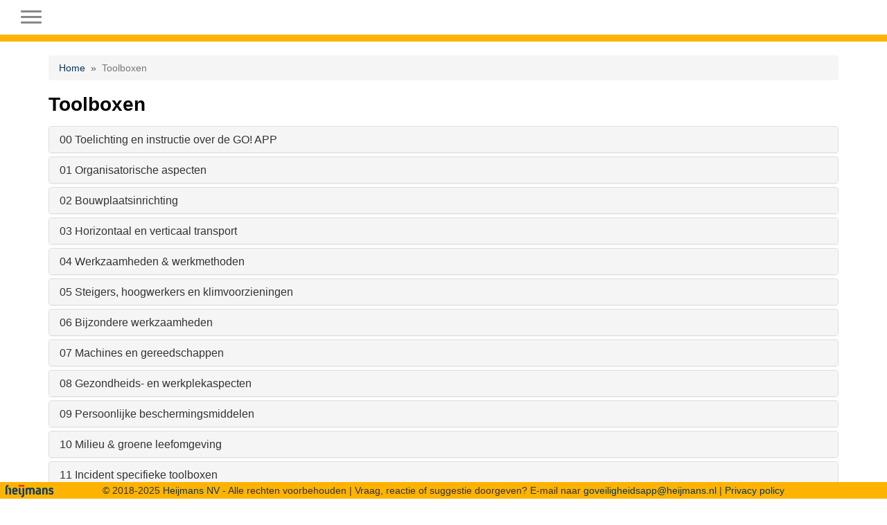

--- FILE ---
content_type: text/html; charset=utf-8
request_url: https://geenongevallen.nl/account/toolbox//index?cat=
body_size: 21218
content:
<!DOCTYPE html>
<html lang="en">
  <head>
	<meta charset="utf-8">
	<meta http-equiv="X-UA-Compatible" content="IE=edge">
	<meta name="viewport" content="width=device-width, initial-scale=1">
	
		<meta name="robots" content="index,follow">
	

<style>
	
:root {
	--box-title-color: #feb300;
	--box-title-background-color: #063869;
	--box-background-color: #fffefb;
	--main-button-background-color: #37608c;
	--main-button-hover-color: #337ab7;
	--main-button-text-color: #ffffff;
}
	
</style>

    <link href="/css/bootstrap.min.css" rel="stylesheet">
	<link type="text/css" media="screen" rel="stylesheet" href="/css/site.css?v=56" />

	<script src="/js/jquery-3.6.0.min.js"></script>
	<script src="/js/jquery-ui.js"></script>

	<!-- Latest compiled and minified JavaScript -->
	<script type="text/javascript" src="/js/bootstrap.min.js"></script>

	<script type="text/javascript" src="/js/moment-with-locales.min.js"></script>
	<script type="text/javascript" src="/js/bootstrap-datetimepicker.js"></script>
	<link rel="stylesheet" href="/css/bootstrap-datetimepicker.css" type="text/css"/>
	<link rel="stylesheet" href="/js/bootstrap-select/dist/css/bootstrap-select.min.css" defer>
	<script type="text/javascript" src="/js/bootstrap-select/dist/js/bootstrap-select.min.js" defer></script>

	<link rel="stylesheet" href="/css/nsProgress.css">
	<script type="text/javascript" src="/js/nsProgress.js"></script>

	<script type="text/javascript" src="/js/bootstrap-checkbox.min.js"></script>
	<script type="text/javascript" src="/js/bootstrap3-typeahead.min.js"></script>
	<script>
		const liveUpdateToken = "";
	</script>
	<script src="/livelink/socket.io/socket.io.js"></script>
	<script type="text/javascript" src="/js/vw.js?v22"></script>


	<script>
		$(document).ready(function() {
	
	
	
		});
	</script>

	<meta name="description" content="GeenOngevallen" />
<meta name="copyright" content="VeiligWerk BV" />
<title>Heijmans GO</title>
<link type="text/css" media="screen" rel="stylesheet" href="/labels/HEIJMANS/HEIJMANS.css?v22" />
<link rel="shortcut icon" href="/labels/HEIJMANS/images/favicon.png" type="image/png">
<link rel="icon" href="/labels/HEIJMANS/images/favicon.png" type="image/png">


</head>


<body>

<nav class="navbar navbar-default navbar-fixed-top"  id="slide-nav">
  <div class="container-fluid">
	<div class="navbar-header">
     <a class="navbar-toggle">
      <span class="sr-only">Toggle navigation</span>
      <span class="icon-bar"></span>
      <span class="icon-bar"></span>
      <span class="icon-bar"></span>
     </a>
		<a class="navbar-brand" href="/"><img alt="HEIJMANS" src="/labels/HEIJMANS/logo.png" class="minilogo hidden-xs"></a>
	
	</div>

	<div id="slidemenu">
		<div class="hidden-sm hidden-md hidden-lg slidemenuheader">Menu</div>
	  <ul class="nav navbar-nav">
	  	
	
		
		<li class="dropdown">
			<a href="#" class="dropdown-toggle" data-toggle="dropdown" role="button" aria-expanded="false">Melding <span class="caret"></span></a>
			<ul class="dropdown-menu" role="menu">
				
					
						<li><a href="/account/report/list">Meldingen</a></li>
					
				
					
						<li class="divider"></li>
					
				
					
						<li><a href="/account/report/new/unsafe_situation">Onveilige situatie</a></li>
					
				
					
						<li><a href="/account/report/new/environmental_incident">Milieu incident</a></li>
					
				
					
						<li><a href="/account/report/new/damage">Graafschade</a></li>
					
				
					
						<li><a href="/account/report/new/accident">Ongeval</a></li>
					
				
					
						<li><a href="/account/report/new/safe_situation">Veilige situatie</a></li>
					
				
			</ul>
		</li>
		
	
		
		<li class="dropdown">
			<a href="#" class="dropdown-toggle" data-toggle="dropdown" role="button" aria-expanded="false">Documentatie <span class="caret"></span></a>
			<ul class="dropdown-menu" role="menu">
				
					
						<li><a href="/account/toolbox/index">Toolboxen</a></li>
					
				
					
						<li><a href="/account/papers/category?type=FLASHCARD&category=">GO! Leereffect</a></li>
					
				
					
						<li><a href="/account/papers/category?type=HRA&category=">HRA</a></li>
					
				
					
						<li><a href="/account/papers/category?type=KEETUPDATE">Keet Update</a></li>
					
				
					
						<li class="divider"></li>
					
				
					
						<li><a href="/account/safety-manual">Handboek</a></li>
					
				
					
						<li class="divider"></li>
					
				
					
						<li><a href="/account/search">Zoeken</a></li>
					
				
			</ul>
		</li>
		
	

	
		<li class="hidden-lg">
			<a href="https://faq.safetyfirst.app/faq/help/?language=nl-NL" class="dashboard-icon" role="button" target="_blank">
				<i class="glyphicon glyphicon-question-sign"></i> FAQ
			</a>
		</li>
	  </ul>

		<ul class="nav navbar-nav navbar-right">
		
			
<li><a href="/account/register" target="">Registreren</a></li>

			
<li><a href="/account/login" target="">Inloggen</a></li>

			
	<li class="dropdown">
		<a href="#" class="dropdown-toggle" data-toggle="dropdown" role="button" aria-expanded="false">
			<div style="display:flex; align-items:center;">
				<div class="small-sprite lang-nl-NL"></div>
				<span class="caret"></span>
			</div>
		</a>
		<ul class="dropdown-menu" role="menu">
		
		<li><a href="javascript:void(language('da-DK'))">
			<div style="display:flex; align-items:center;">
				<div class="small-sprite menuflag lang-da-DK"></div>Dansk
			</div>
		</a></li>
		
		<li><a href="javascript:void(language('de-DE'))">
			<div style="display:flex; align-items:center;">
				<div class="small-sprite menuflag lang-de-DE"></div>Deutsch
			</div>
		</a></li>
		
		<li><a href="javascript:void(language('en-EN'))">
			<div style="display:flex; align-items:center;">
				<div class="small-sprite menuflag lang-en-EN"></div>English
			</div>
		</a></li>
		
		<li><a href="javascript:void(language('es-ES'))">
			<div style="display:flex; align-items:center;">
				<div class="small-sprite menuflag lang-es-ES"></div>Espanol
			</div>
		</a></li>
		
		<li><a href="javascript:void(language('fr-FR'))">
			<div style="display:flex; align-items:center;">
				<div class="small-sprite menuflag lang-fr-FR"></div>Français
			</div>
		</a></li>
		
		<li><a href="javascript:void(language('hu-HU'))">
			<div style="display:flex; align-items:center;">
				<div class="small-sprite menuflag lang-hu-HU"></div>Magyar
			</div>
		</a></li>
		
		<li class="active"><a href="javascript:void(language('nl-NL'))">
			<div style="display:flex; align-items:center;">
				<div class="small-sprite menuflag lang-nl-NL"></div>Nederlands
			</div>
		</a></li>
		
		<li><a href="javascript:void(language('nb-NO'))">
			<div style="display:flex; align-items:center;">
				<div class="small-sprite menuflag lang-nb-NO"></div>Norsk
			</div>
		</a></li>
		
		<li><a href="javascript:void(language('pl-PL'))">
			<div style="display:flex; align-items:center;">
				<div class="small-sprite menuflag lang-pl-PL"></div>Polski
			</div>
		</a></li>
		
		<li><a href="javascript:void(language('ro-RO'))">
			<div style="display:flex; align-items:center;">
				<div class="small-sprite menuflag lang-ro-RO"></div>Română
			</div>
		</a></li>
		
		<li><a href="javascript:void(language('sk-SK'))">
			<div style="display:flex; align-items:center;">
				<div class="small-sprite menuflag lang-sk-SK"></div>Slovak
			</div>
		</a></li>
		
		<li><a href="javascript:void(language('sv-SE'))">
			<div style="display:flex; align-items:center;">
				<div class="small-sprite menuflag lang-sv-SE"></div>Svenska
			</div>
		</a></li>
		
		<li><a href="javascript:void(language('tr-TR'))">
			<div style="display:flex; align-items:center;">
				<div class="small-sprite menuflag lang-tr-TR"></div>Turk
			</div>
		</a></li>
		
		</ul>
	</li>

		
		</ul>
  </div><!-- slidemenu -->
  </div><!-- /.container-fluid -->
</nav>



<div id="page-content">
	<div class="container ">
		<script>
	$(document).ready(function() {

		$(".totop").click( function() {
			window.scroll(0,0);
		});
	});
</script>

<ol class="breadcrumb">
  <li><a href="/account/home">Home</a></li>
  <li class="active">Toolboxen</li>
</ol>

<div>
<h1>Toolboxen</h1>



<div class="panel-group" role="tablist">

	 <div class="panel panel-default" id="panel-cat401">
		<div class="panel-heading" role="tab" id="cat401Heading">
			<h4 class="panel-title">
				<a href="#cat401" class="collapsed" role="button" data-toggle="collapse" aria-expanded="false" aria-controls="cat401">00 Toelichting en instructie over de GO! APP</a>
			</h4>
		</div>
		<div class="panel-collapse collapse" role="tabpanel" id="cat401" aria-labelledby="cat401Heading" aria-expanded="false" style="height: 0px;">
		<div class="list-group">
						<a href="00 Toelichting en instructie over de GO! APP/GO%21-App%20-%20Korte%20uitleg%20GO%21-programma%2C%20de%20GO%21-App%20en%20het%20GO%21-App-account" class="list-group-item">GO!-App -  Korte uitleg GO!-programma, de GO!-App en het GO!-App-account</a>
						<a href="00 Toelichting en instructie over de GO! APP/GO%21-App%20-%20Account%20aanmaken" class="list-group-item">GO!-App - Account aanmaken</a>
						<a href="00 Toelichting en instructie over de GO! APP/GO%21-App%20-%20Bijeenkomsten%20-%20Deelnemer" class="list-group-item">GO!-App - Bijeenkomsten - Deelnemer</a>
						<a href="00 Toelichting en instructie over de GO! APP/GO%21-App%20-%20Bijeenkomsten%20-%20Instructeur" class="list-group-item">GO!-App - Bijeenkomsten - Instructeur</a>
						<a href="00 Toelichting en instructie over de GO! APP/GO%21-App%20-%20Werkplekinspectie%20%28WPI%29" class="list-group-item">GO!-App - Werkplekinspectie (WPI)</a>
			
		</div>
<!-- 
		<div class="panel-footer">Footer</div>
 -->
		</div>
	 </div>

	 <div class="panel panel-default" id="panel-cat402">
		<div class="panel-heading" role="tab" id="cat402Heading">
			<h4 class="panel-title">
				<a href="#cat402" class="collapsed" role="button" data-toggle="collapse" aria-expanded="false" aria-controls="cat402">01 Organisatorische aspecten</a>
			</h4>
		</div>
		<div class="panel-collapse collapse" role="tabpanel" id="cat402" aria-labelledby="cat402Heading" aria-expanded="false" style="height: 0px;">
		<div class="list-group">
						<a href="01 Organisatorische aspecten/Aanspreken%20-%20het%20gesprek%20aan%20gaan" class="list-group-item">Aanspreken - het gesprek aan gaan</a>
						<a href="01 Organisatorische aspecten/Aanspreken%20-%20het%20gesprek%20aan%20gaan%20%28DE%29%20-%20Ansprechen%20-%20ins%20Gespr%C3%A4ch%20kommen" class="list-group-item">Aanspreken - het gesprek aan gaan (DE) - Ansprechen - ins Gespräch kommen</a>
						<a href="01 Organisatorische aspecten/Aanspreken%20-%20het%20gesprek%20aan%20gaan%20%28EN%29%20-%20Enganging%20-%20getting%20the%20conversation%20started" class="list-group-item">Aanspreken - het gesprek aan gaan (EN) - Enganging - getting the conversation started</a>
						<a href="01 Organisatorische aspecten/Aanspreken%20-%20het%20gesprek%20aan%20gaan%20%28PL%29%20-%20Zwracanie%20komu%C5%9B%20uwagi%20%E2%80%93%20przeprowadzenie%20rozmowy" class="list-group-item">Aanspreken - het gesprek aan gaan (PL) - Zwracanie komuś uwagi – przeprowadzenie rozmowy</a>
						<a href="01 Organisatorische aspecten/Aanspreken%20-%20het%20gesprek%20aan%20gaan%20%28TR%29%20-%20Konu%C5%9Farak%20uyarmak%20-%20g%C3%B6r%C3%BC%C5%9Fmeye%20ba%C5%9Flamak" class="list-group-item">Aanspreken - het gesprek aan gaan (TR) - Konuşarak uyarmak - görüşmeye başlamak</a>
						<a href="01 Organisatorische aspecten/Alcohol%20en%20drugsbeleid" class="list-group-item">Alcohol en drugsbeleid</a>
						<a href="01 Organisatorische aspecten/Alcohol%20en%20drugsbeleid%20%28DE%29%20Alkohol%20und%20drogen" class="list-group-item">Alcohol en drugsbeleid (DE) Alkohol und drogen</a>
						<a href="01 Organisatorische aspecten/Alcohol%20en%20drugsbeleid%20%28EN%29%20Alcohol%20and%20Drug%20Use%20Policy" class="list-group-item">Alcohol en drugsbeleid (EN) Alcohol and Drug Use Policy</a>
						<a href="01 Organisatorische aspecten/Alcohol%20en%20drugsbeleid%20%28PL%29%20Alkohol%20jest%20szkodliwy" class="list-group-item">Alcohol en drugsbeleid (PL) Alkohol jest szkodliwy</a>
						<a href="01 Organisatorische aspecten/Alcohol%20en%20drugsbeleid%20%28TR%29%20Alkol%20ve%20uyu%C5%9Fturucu%20madde%20kullan%C4%B1m%C4%B1%20politikas%C4%B1" class="list-group-item">Alcohol en drugsbeleid (TR) Alkol ve uyuşturucu madde kullanımı politikası</a>
						<a href="01 Organisatorische aspecten/Audit%20Veiligheidsladder" class="list-group-item">Audit Veiligheidsladder</a>
						<a href="01 Organisatorische aspecten/Beleid%20afwijken%20van%20helmdraagplicht" class="list-group-item">Beleid afwijken van helmdraagplicht</a>
						<a href="01 Organisatorische aspecten/Bewust%20smartphone%20gebruik" class="list-group-item">Bewust smartphone gebruik</a>
						<a href="01 Organisatorische aspecten/Bewust%20smartphone%20gebruik%20%28DE%29%20Bewusste%20Nutzung%20von%20Smartphones" class="list-group-item">Bewust smartphone gebruik (DE) Bewusste Nutzung von Smartphones</a>
						<a href="01 Organisatorische aspecten/Bewust%20smartphone%20gebruik%20%28EN%29%20Consciously%20making%20mobile%20calls" class="list-group-item">Bewust smartphone gebruik (EN) Consciously making mobile calls</a>
						<a href="01 Organisatorische aspecten/Bewust%20smartphone%20gebruik%20%28PL%29%20%C5%9Awiadoma%20obs%C5%82uga%20telefonu%20kom%C3%B3rkowego" class="list-group-item">Bewust smartphone gebruik (PL) Świadoma obsługa telefonu komórkowego</a>
						<a href="01 Organisatorische aspecten/Bewust%20smartphone%20gebruik%20%28TR%29%20Cep%20telefonu%20aramalar%C4%B1n%C4%B1%20bilin%C3%A7li%20bir%20%C5%9Fekilde%20yapmak" class="list-group-item">Bewust smartphone gebruik (TR) Cep telefonu aramalarını bilinçli bir şekilde yapmak</a>
						<a href="01 Organisatorische aspecten/Bouwspraak" class="list-group-item">Bouwspraak</a>
						<a href="01 Organisatorische aspecten/Cybersecurity" class="list-group-item">Cybersecurity</a>
						<a href="01 Organisatorische aspecten/Dagstart" class="list-group-item">Dagstart </a>
						<a href="01 Organisatorische aspecten/Dagstart%20%28DE%29%20-%20T%C3%A4gliches%20Kurzmeeting" class="list-group-item">Dagstart (DE) - Tägliches Kurzmeeting</a>
						<a href="01 Organisatorische aspecten/Dagstart%20%28EN%29%20-%20Day%20start" class="list-group-item">Dagstart (EN) - Day start</a>
						<a href="01 Organisatorische aspecten/Dagstart%20%28PL%29%20-%20Rozpocz%C4%99cie%20Dnia-copy" class="list-group-item">Dagstart (PL) - Rozpoczęcie Dnia (copy)</a>
						<a href="01 Organisatorische aspecten/Dagstart%20%28TR%29%20-%20G%C3%BCne%20ba%C5%9Flang%C4%B1%C3%A7%20toplant%C4%B1s%C4%B1" class="list-group-item">Dagstart (TR) - Güne başlangıç toplantısı</a>
						<a href="01 Organisatorische aspecten/De%20Generieke%20Poort%20Instructie" class="list-group-item">De Generieke Poort Instructie</a>
						<a href="01 Organisatorische aspecten/De%20Generieke%20Poort%20Instructie%20%28DE%29%20Allgemeine%20Eingangsunterweisung" class="list-group-item">De Generieke Poort Instructie (DE) Allgemeine Eingangsunterweisung</a>
						<a href="01 Organisatorische aspecten/De%20Generieke%20Poort%20Instructie%20%28EN%29%20Generic%20Site%20Safety%20Instruction%20%28GPI%29" class="list-group-item">De Generieke Poort Instructie (EN) Generic Site Safety Instruction (GPI)</a>
						<a href="01 Organisatorische aspecten/De%20Generieke%20Poort%20Instructie%20%28PL%29%20Og%C3%B3lny%20instrukta%C5%BC%20wst%C4%99pny%20%28GPI%29" class="list-group-item">De Generieke Poort Instructie (PL) Ogólny instruktaż wstępny (GPI)</a>
						<a href="01 Organisatorische aspecten/De%20Generieke%20Poort%20Instructie%20%28TR%29%20Genel%20Saha%20G%C3%BCvenli%C4%9Fi%20Talimat%C4%B1%20%28GSI%29" class="list-group-item">De Generieke Poort Instructie (TR) Genel Saha Güvenliği Talimatı (GSI)</a>
						<a href="01 Organisatorische aspecten/GO%21%20-%20Kompas%20%28houding%20en%20gedrag%29" class="list-group-item">GO! - Kompas (houding en gedrag)</a>
						<a href="01 Organisatorische aspecten/GO%21%20-%20Overzicht%20GO%21%20Coaches%20Heijmans" class="list-group-item">GO! - Overzicht GO! Coaches Heijmans</a>
						<a href="01 Organisatorische aspecten/Hoe%20ga%20je%20om%20met%20toezichthouders" class="list-group-item">Hoe ga je om met toezichthouders</a>
						<a href="01 Organisatorische aspecten/Hoe%20geef%20ik%20een%20toolbox" class="list-group-item">Hoe geef ik een toolbox</a>
						<a href="01 Organisatorische aspecten/Hybride%20werken" class="list-group-item">Hybride werken</a>
						<a href="01 Organisatorische aspecten/Integriteit%20gedragscode%20%28DE%29%20Integrit%C3%A4t%20und%20regeln%20des%20verhaltenskodex" class="list-group-item">Integriteit &amp; gedragscode (DE) Integrität und regeln des verhaltenskodex</a>
						<a href="01 Organisatorische aspecten/Integriteit%20gedragscode%20-%20zakelijk%20zuiver" class="list-group-item">Integriteit &amp; gedragscode - zakelijk zuiver</a>
						<a href="01 Organisatorische aspecten/Integriteit%20gedragscode%20-%20zakelijk%20zuiver%20%28DE%29%20Integrit%C3%A4t%20am%20Arbeitsplatz" class="list-group-item">Integriteit &amp; gedragscode - zakelijk zuiver (DE) Integrität am Arbeitsplatz</a>
						<a href="01 Organisatorische aspecten/Integriteit%20gedragscode%20-%20zakelijk%20zuiver%20%28EN%29%20impeccable%20business%20conduct" class="list-group-item">Integriteit &amp; gedragscode - zakelijk zuiver (EN) impeccable business conduct</a>
						<a href="01 Organisatorische aspecten/Integriteit%20gedragscode%20-%20zakelijk%20zuiver%20%28PL%29%20czysty%20biznes" class="list-group-item">Integriteit &amp; gedragscode - zakelijk zuiver (PL) czysty biznes</a>
						<a href="01 Organisatorische aspecten/Integritieit%20gedragscode%20%28PL%29%20Integralno%C5%9B%C4%87%20i%20zasady%20post%C4%99powani" class="list-group-item">Integritieit &amp; gedragscode (PL) Integralność i zasady postępowani</a>
						<a href="01 Organisatorische aspecten/Interne%20loopbaanmogelijkheden" class="list-group-item">Interne loopbaanmogelijkheden</a>
						<a href="01 Organisatorische aspecten/Keuren%20van%20arbeidsmiddelen" class="list-group-item">Keuren van arbeidsmiddelen</a>
						<a href="01 Organisatorische aspecten/Laat%20je%20horen%20%E2%80%93%20je%20veilig%20voelen%20om%20je%20uit%20te%20spreken" class="list-group-item">Laat je horen – je veilig voelen om je uit te spreken</a>
						<a href="01 Organisatorische aspecten/Laatste%20Minuut%20Risico%20Analyse" class="list-group-item">Laatste Minuut Risico Analyse</a>
						<a href="01 Organisatorische aspecten/Laatste%20Minuut%20Risico%20Analyse%20%28DE%29%20-%20Last-Minute-Risikoanalyse" class="list-group-item">Laatste Minuut Risico Analyse (DE) - Last-Minute-Risikoanalyse</a>
						<a href="01 Organisatorische aspecten/Laatste%20Minuut%20Risico%20Analyse%20%28EN%29%20-%20Last-Minute%20Risk%20Analysis" class="list-group-item">Laatste Minuut Risico Analyse (EN) - Last-Minute Risk Analysis</a>
						<a href="01 Organisatorische aspecten/Laatste%20Minuut%20Risico%20Analyse%20%28PL%29%20-%20Analiza%20Ryzyka%20Ostatniej%20Minuty" class="list-group-item">Laatste Minuut Risico Analyse (PL) - Analiza Ryzyka Ostatniej Minuty</a>
						<a href="01 Organisatorische aspecten/Laatste%20Minuut%20Risico%20Analyse%20%28TR%29%20-%20Son%20Dakika%20Risk%20Analizi" class="list-group-item">Laatste Minuut Risico Analyse (TR) - Son Dakika Risk Analizi </a>
						<a href="01 Organisatorische aspecten/Machineveiligheid" class="list-group-item">Machineveiligheid</a>
						<a href="01 Organisatorische aspecten/Machineveiligheid%20%28DE%29%20Maschinensicherheit" class="list-group-item">Machineveiligheid (DE) Maschinensicherheit</a>
						<a href="01 Organisatorische aspecten/Machineveiligheid%20%28EN%29%20Machine%20Safety" class="list-group-item">Machineveiligheid (EN) Machine Safety</a>
						<a href="01 Organisatorische aspecten/Machineveiligheid%20%28PL%29%20Bezpiecze%C5%84stwo%20maszyn" class="list-group-item">Machineveiligheid (PL) Bezpieczeństwo maszyn</a>
						<a href="01 Organisatorische aspecten/Machineveiligheid%20%28TR%29%20Makine%20g%C3%BCvenli%C4%9Fi" class="list-group-item">Machineveiligheid (TR) Makine güvenliği</a>
						<a href="01 Organisatorische aspecten/Melden" class="list-group-item">Melden</a>
						<a href="01 Organisatorische aspecten/Melden%20%28DE%29%20-%20Meldung" class="list-group-item">Melden (DE) - Meldung</a>
						<a href="01 Organisatorische aspecten/Melden%20%28EN%29%20-%20Reporting%20incidents" class="list-group-item">Melden (EN) - Reporting incidents</a>
						<a href="01 Organisatorische aspecten/Melden%20%28PL%29%20-%20Zg%C5%82aszanie" class="list-group-item">Melden (PL) - Zgłaszanie</a>
						<a href="01 Organisatorische aspecten/Melden%20%28TR%29%20-%20Bildirim" class="list-group-item">Melden (TR) - Bildirim</a>
						<a href="01 Organisatorische aspecten/Omgevingsveiligheid" class="list-group-item">Omgevingsveiligheid</a>
						<a href="01 Organisatorische aspecten/Omgevingsveiligheid%20%28DE%29%20Umgebungssicherheit" class="list-group-item">Omgevingsveiligheid (DE) Umgebungssicherheit</a>
						<a href="01 Organisatorische aspecten/Omgevingsveiligheid%20%28EN%29%20Environmental%20safety" class="list-group-item">Omgevingsveiligheid (EN) Environmental safety</a>
						<a href="01 Organisatorische aspecten/Omgevingsveiligheid%20%28PL%29%20Bezpiecze%C5%84stwo%20%C5%9Brodowiska" class="list-group-item">Omgevingsveiligheid (PL) Bezpieczeństwo środowiska  </a>
						<a href="01 Organisatorische aspecten/Omgevingsveiligheid%20%28TR%29%20%C3%87evre%20g%C3%BCvenli%C4%9Fi" class="list-group-item">Omgevingsveiligheid (TR) Çevre güvenliği</a>
						<a href="01 Organisatorische aspecten/Omgevingsveiligheid%20in%20uitvoering" class="list-group-item">Omgevingsveiligheid in uitvoering</a>
						<a href="01 Organisatorische aspecten/Orde%20Netheid%20-%20Wat%20te%20doen%20voor%20of%20na%20de%20vakantie%20periode" class="list-group-item">Orde &amp; Netheid - Wat te doen voor of na de vakantie periode?</a>
						<a href="01 Organisatorische aspecten/Orde%20en%20netheid%20-%20Aan%20de%20slag%20met%20jouw%20team" class="list-group-item">Orde en netheid - Aan de slag met jouw team</a>
						<a href="01 Organisatorische aspecten/Orde%20en%20netheid%20-%20IK%21RUIM%20op" class="list-group-item">Orde en netheid - IK!RUIM op</a>
						<a href="01 Organisatorische aspecten/Orde%20en%20netheid%20-%20IK%21RUIM%20op%20%28DE%29%20-%20Ordnung%20und%20Sauberkeit" class="list-group-item">Orde en netheid - IK!RUIM op (DE) - Ordnung und Sauberkeit </a>
						<a href="01 Organisatorische aspecten/Orde%20en%20netheid%20-%20IK%21RUIM%20op%20%28EN%29%20Order%20and%20Tidiness" class="list-group-item">Orde en netheid - IK!RUIM op (EN) Order and Tidiness</a>
						<a href="01 Organisatorische aspecten/Orde%20en%20netheid%20-%20IK%21RUIM%20op%20%28PL%29%20-%20Porz%C3%84%C2%85dek%20i%20czysto%C3%85%C2%9B%C3%84%C2%87" class="list-group-item">Orde en netheid - IK!RUIM op (PL) - PorzÄdek i czystoÅÄ </a>
						<a href="01 Organisatorische aspecten/Orde%20en%20netheid%20-%20IK%21RUIM%20op%20%28TR%29%20-%20TEM%C3%83%C2%84%C3%82%C2%B0ZL%C3%83%C2%84%C3%82%C2%B0YORUM" class="list-group-item">Orde en netheid - IK!RUIM op (TR) - TEMÃÂ°ZLÃÂ°YORUM</a>
						<a href="01 Organisatorische aspecten/Orde%20en%20netheid%20-%20Kantorenkantoorketen" class="list-group-item">Orde en netheid - Kantoren/kantoorketen</a>
						<a href="01 Organisatorische aspecten/Parkeren%20-%20Achteruit%20inparkeren%20verplicht" class="list-group-item">Parkeren - Achteruit inparkeren verplicht</a>
						<a href="01 Organisatorische aspecten/Parkeren%20-%20Onbeheerd%20achterlaten%20voertuig" class="list-group-item">Parkeren - Onbeheerd achterlaten voertuig</a>
						<a href="01 Organisatorische aspecten/Ramadan%20%28vasten%29%20op%20het%20werk" class="list-group-item">Ramadan (vasten) op het werk</a>
						<a href="01 Organisatorische aspecten/Roken%20verboden" class="list-group-item">Roken verboden</a>
						<a href="01 Organisatorische aspecten/Roken%20verboden%20%28DE%29%20-%20Rauchverbot" class="list-group-item">Roken verboden (DE) - Rauchverbot</a>
						<a href="01 Organisatorische aspecten/Roken%20verboden%20%28EN%29%20-%20Smoking%20prohibited" class="list-group-item">Roken verboden (EN) - Smoking prohibited</a>
						<a href="01 Organisatorische aspecten/Roken%20verboden%20%28PL%29%20-%20Zakaz%20palenia" class="list-group-item">Roken verboden (PL) - Zakaz palenia</a>
						<a href="01 Organisatorische aspecten/Roken%20verboden%20%28TR%29%20-%20Sigara%20yasa%C4%9F%C4%B1" class="list-group-item">Roken verboden (TR) - Sigara yasağı</a>
						<a href="01 Organisatorische aspecten/Sociale%20veiligheid" class="list-group-item">Sociale veiligheid </a>
						<a href="01 Organisatorische aspecten/Spoorwegveiligheid" class="list-group-item">Spoorwegveiligheid</a>
						<a href="01 Organisatorische aspecten/Vaccinatieprogramma%20rioolwerkers" class="list-group-item">Vaccinatieprogramma rioolwerkers</a>
						<a href="01 Organisatorische aspecten/Veilig%20na%20de%20vakantie" class="list-group-item">Veilig na de vakantie</a>
						<a href="01 Organisatorische aspecten/Veilig%20na%20de%20vakantie%20%28DE%29%20Sicherheit%20bei%20der%20Arbeit%20nach%20dem%20Urlaub" class="list-group-item">Veilig na de vakantie (DE) Sicherheit bei der Arbeit nach dem Urlaub</a>
						<a href="01 Organisatorische aspecten/Veilig%20na%20de%20vakantie%20%28EN%29%20Safely%20working%20after%20the%20holidays" class="list-group-item">Veilig na de vakantie (EN) Safely working after the holidays</a>
						<a href="01 Organisatorische aspecten/Veilig%20na%20de%20vakantie%20%28PL%29%20Bezpiecze%C5%84stwo%20pracy%20po%20urlopie" class="list-group-item">Veilig na de vakantie (PL) Bezpieczeństwo pracy po urlopie</a>
						<a href="01 Organisatorische aspecten/Veiligheid%20in%20Aanbesteding%20%28ViA%29" class="list-group-item">Veiligheid in Aanbesteding (ViA)</a>
						<a href="01 Organisatorische aspecten/Veiligheid%20voor%20klanten%20bij%20servicewerkzaamheden" class="list-group-item">Veiligheid voor klanten bij servicewerkzaamheden</a>
						<a href="01 Organisatorische aspecten/Vertrouwenspersoon" class="list-group-item">Vertrouwenspersoon</a>
						<a href="01 Organisatorische aspecten/Waarom%20ongevallen" class="list-group-item">Waarom ongevallen?</a>
						<a href="01 Organisatorische aspecten/Wat%20kan%20IK%20doen" class="list-group-item">Wat kan IK doen?</a>
						<a href="01 Organisatorische aspecten/Wat%20kan%20IK%20doen%20%28DE%29%20Was%20kann%20ich%20selbst%20tun" class="list-group-item">Wat kan IK doen? (DE) Was kann ich selbst tun?</a>
						<a href="01 Organisatorische aspecten/Wat%20kan%20IK%20doen%20%28EN%29%20What%20can%20I%20do" class="list-group-item">Wat kan IK doen? (EN) What can I do?</a>
						<a href="01 Organisatorische aspecten/Wat%20kan%20IK%20doen%20%28PL%29%20Co%20JA%20mog%C4%99%20zrobi%C4%87" class="list-group-item">Wat kan IK doen? (PL) Co JA mogę zrobić?</a>
						<a href="01 Organisatorische aspecten/Wat%20kan%20IK%20doen%20%28TR%29%20Ne%20yapabilirim" class="list-group-item">Wat kan IK doen? (TR) Ne yapabilirim?</a>
						<a href="01 Organisatorische aspecten/Wat%20te%20doen%20bij%20nood%20en%20ongevallen" class="list-group-item">Wat te doen bij nood en ongevallen</a>
						<a href="01 Organisatorische aspecten/Wat%20te%20doen%20bij%20nood%20en%20ongevallen%20%28DE%29%20Verhalten%20bei%20Unf%C3%A4llen%20und%20Zwischenf%C3%A4llen" class="list-group-item">Wat te doen bij nood en ongevallen (DE) Verhalten bei Unfällen und Zwischenfällen</a>
						<a href="01 Organisatorische aspecten/Wat%20te%20doen%20bij%20nood%20en%20ongevallen%20%28EN%29%20What%20to%20do%20in%20case%20of%20accidents%20and%20incidents" class="list-group-item">Wat te doen bij nood en ongevallen (EN) What to do in case of accidents and incidents</a>
						<a href="01 Organisatorische aspecten/Wat%20te%20doen%20bij%20nood%20en%20ongevallen%20%28PL%29%20Co%20robi%C4%87%20w%20razie%20wypadk%C3%B3w%20i%20incydent%C3%B3w" class="list-group-item">Wat te doen bij nood en ongevallen (PL) Co robić w razie wypadków i incydentów?</a>
						<a href="01 Organisatorische aspecten/Werk%20en%20rusttijden%20-%20Arbeidstijdenwet" class="list-group-item">Werk en rusttijden - Arbeidstijdenwet</a>
						<a href="01 Organisatorische aspecten/Werk%20en%20rusttijden%20-%20Gezonde%20werktijden" class="list-group-item">Werk en rusttijden - Gezonde werktijden</a>
						<a href="01 Organisatorische aspecten/Werkvergunningen" class="list-group-item">Werkvergunningen</a>
						<a href="01 Organisatorische aspecten/Zie%20je%20mij%20zie%20ik%20jou%20%28Reductie%20aanrijdgevaar%29" class="list-group-item">Zie je mij zie ik jou (Reductie aanrijdgevaar)</a>
						<a href="01 Organisatorische aspecten/Zie%20je%20mij%20zie%20ik%20jou%20%28Reductie%20aanrijdgevaar%29%20%28DE%29%20-%20Siehst%20du%20mich%2C%20sehe%20ich%20dich" class="list-group-item">Zie je mij zie ik jou (Reductie aanrijdgevaar) (DE) - Siehst du mich, sehe ich dich</a>
						<a href="01 Organisatorische aspecten/Zie%20je%20mij%20zie%20ik%20jou%20%28Reductie%20aanrijdgevaar%29%20%28EN%29%20Can%20you%20see%20me%2C%20can%20I%20see%20you" class="list-group-item">Zie je mij zie ik jou (Reductie aanrijdgevaar) (EN) Can you see me, can I see you</a>
						<a href="01 Organisatorische aspecten/Zie%20je%20mij%20zie%20ik%20jou%20%28Reductie%20aanrijdgevaar%29%20%28PL%29%20Je%C5%9Bli%20Ty%20widzisz%20mnie%2C%20ja%20widz%C4%99%20Ciebie" class="list-group-item">Zie je mij zie ik jou (Reductie aanrijdgevaar) (PL) Jeśli Ty widzisz mnie, ja widzę Ciebie </a>
						<a href="01 Organisatorische aspecten/Zie%20je%20mij%20zie%20ik%20jou%20%28Reductie%20aanrijdgevaar%29%20%28TR%29%20Beni%20g%C3%B6rebiliyor%20musun" class="list-group-item">Zie je mij zie ik jou (Reductie aanrijdgevaar) (TR) Beni görebiliyor musun</a>
						<a href="01 Organisatorische aspecten/Zwangerschap%20en%20werk" class="list-group-item">Zwangerschap en werk </a>
			
		</div>
<!-- 
		<div class="panel-footer">Footer</div>
 -->
		</div>
	 </div>

	 <div class="panel panel-default" id="panel-cat403">
		<div class="panel-heading" role="tab" id="cat403Heading">
			<h4 class="panel-title">
				<a href="#cat403" class="collapsed" role="button" data-toggle="collapse" aria-expanded="false" aria-controls="cat403">02 Bouwplaatsinrichting</a>
			</h4>
		</div>
		<div class="panel-collapse collapse" role="tabpanel" id="cat403" aria-labelledby="cat403Heading" aria-expanded="false" style="height: 0px;">
		<div class="list-group">
						<a href="02 Bouwplaatsinrichting/BHV%20-%20AED" class="list-group-item">BHV - AED</a>
						<a href="02 Bouwplaatsinrichting/BHV%20-%20BHV%20middelen" class="list-group-item">BHV - BHV middelen</a>
						<a href="02 Bouwplaatsinrichting/BHV%20-%20Brand-%20en%20brandpreventie" class="list-group-item">BHV - Brand- en brandpreventie</a>
						<a href="02 Bouwplaatsinrichting/BHV%20-%20Calamiteiten%20nooduitgang%20tijdens%20gebruikersfasebouwfase" class="list-group-item">BHV - Calamiteiten nooduitgang tijdens gebruikersfase/bouwfase</a>
						<a href="02 Bouwplaatsinrichting/BHV%20-%20Persoon%20te%20water%2C%20wat%20nu" class="list-group-item">BHV - Persoon te water, wat nu?</a>
						<a href="02 Bouwplaatsinrichting/BHV%20-%20Rosmalen" class="list-group-item">BHV - Rosmalen</a>
						<a href="02 Bouwplaatsinrichting/BHV%20-%20Te%20water%20raken..%20wat%20nu" class="list-group-item">BHV - Te water raken.. wat nu?</a>
						<a href="02 Bouwplaatsinrichting/BHV%20-%20Vluchtroutes" class="list-group-item">BHV - Vluchtroutes </a>
						<a href="02 Bouwplaatsinrichting/BHV%20-%20Wijziging%20herkeuren%20HIS%20verbanddozen" class="list-group-item">BHV - Wijziging herkeuren HIS verbanddozen</a>
						<a href="02 Bouwplaatsinrichting/Bouwelektra" class="list-group-item">Bouwelektra </a>
						<a href="02 Bouwplaatsinrichting/Bouwelektra%20%28EN%29%20Construction%20site%20power" class="list-group-item">Bouwelektra  (EN) Construction site power</a>
						<a href="02 Bouwplaatsinrichting/Bouwelektra%20%28PL%29%20Elektryka%20budowlana" class="list-group-item">Bouwelektra  (PL) Elektryka budowlana</a>
						<a href="02 Bouwplaatsinrichting/Bouwelektra%20%28DE%29%20Baustrom" class="list-group-item">Bouwelektra (DE) Baustrom</a>
						<a href="02 Bouwplaatsinrichting/Bouwelektra%20%28TR%29%20%C4%B0n%C5%9Faat%20sahas%C4%B1nda%20g%C3%BC%C3%A7" class="list-group-item">Bouwelektra (TR) İnşaat sahasında güç</a>
						<a href="02 Bouwplaatsinrichting/Bouwverlichting" class="list-group-item">Bouwverlichting</a>
						<a href="02 Bouwplaatsinrichting/Bouwverlichting%20%28DE%29%20Baubeleuchtung" class="list-group-item">Bouwverlichting (DE) Baubeleuchtung</a>
						<a href="02 Bouwplaatsinrichting/Bouwverlichting%20%28EN%29%20Construction%20lighting" class="list-group-item">Bouwverlichting (EN) Construction lighting</a>
						<a href="02 Bouwplaatsinrichting/Bouwverlichting%20%28PL%29%20O%C5%9Bwietlenie" class="list-group-item">Bouwverlichting (PL) Oświetlenie</a>
						<a href="02 Bouwplaatsinrichting/Bouwverlichting%20%28TR%29%20Yap%C4%B1%20%C4%B1%C5%9F%C4%B1kland%C4%B1rmas%C4%B1" class="list-group-item">Bouwverlichting (TR) Yapı ışıklandırması  </a>
						<a href="02 Bouwplaatsinrichting/Verkeersmaatregelen%20-%20Verkeersveiligheid" class="list-group-item">Verkeersmaatregelen -  Verkeersveiligheid</a>
						<a href="02 Bouwplaatsinrichting/Verkeersmaatregelen%20-%20Aanrijdgevaar%20portalen%20enof%20kunstwerken" class="list-group-item">Verkeersmaatregelen - Aanrijdgevaar portalen en/of kunstwerken</a>
						<a href="02 Bouwplaatsinrichting/Verkeersmaatregelen%20-%20Fig.%20112%20Werken%20naast%20de%20rijbaan%2C%20buiten%20de%20invloedssfeer%20van%20de%20weg" class="list-group-item">Verkeersmaatregelen - Fig. 112 Werken naast de rijbaan, buiten de invloedssfeer van de weg</a>
						<a href="02 Bouwplaatsinrichting/Verkeersmaatregelen%20-%20Fig.%20140%20Vluchtstrook%20afzetting" class="list-group-item">Verkeersmaatregelen - Fig. 140 Vluchtstrook afzetting</a>
						<a href="02 Bouwplaatsinrichting/Verkeersmaatregelen%20-%20Fig.%20210%20R2%20en%20vluchtstrook%20afzetting" class="list-group-item">Verkeersmaatregelen - Fig. 210 R2 en vluchtstrook afzetting</a>
						<a href="02 Bouwplaatsinrichting/Verkeersmaatregelen%20-%20Fig.%20210%20R2%20en%20vluchtstrook%20afzetting.%20TERUG" class="list-group-item">Verkeersmaatregelen - Fig. 210 R2 en vluchtstrook afzetting. TERUG</a>
						<a href="02 Bouwplaatsinrichting/Verkeersmaatregelen%20-%20Fig.%20240%20Meerdere%20aan%20elkaar%20grenzende%20rijstroken" class="list-group-item">Verkeersmaatregelen - Fig. 240 Meerdere aan elkaar grenzende rijstroken</a>
						<a href="02 Bouwplaatsinrichting/Verkeersmaatregelen%20-%20Fig.%20310%20R1%20en%20R2%20verdrijven%20naar%20de%20vluchtstrook" class="list-group-item">Verkeersmaatregelen - Fig. 310 R1 en R2 verdrijven naar de vluchtstrook</a>
						<a href="02 Bouwplaatsinrichting/Verkeersmaatregelen%20-%20Fig.%20311%20R1%20en%20R2%20met%20MRS-en%20verdrijven%20naar%20vluchtstrook" class="list-group-item">Verkeersmaatregelen - Fig. 311 R1 en R2 met MRS-en verdrijven naar vluchtstrook</a>
						<a href="02 Bouwplaatsinrichting/Verkeersmaatregelen%20-%20Fig.%20440%20Rijdende%20afzetting%20op%20volledige%20vluchtstrook" class="list-group-item">Verkeersmaatregelen - Fig. 440 Rijdende afzetting op volledige vluchtstrook</a>
						<a href="02 Bouwplaatsinrichting/Verkeersmaatregelen%20-%20Fig.%20910%20Rechterrijstrook%20langs%20invoegstrook" class="list-group-item">Verkeersmaatregelen - Fig. 910 Rechterrijstrook langs invoegstrook</a>
						<a href="02 Bouwplaatsinrichting/Verkeersmaatregelen%20-%20Fig.%20911%20Rechterrijstrook%20langs%20uitvoegstrook" class="list-group-item">Verkeersmaatregelen - Fig. 911 Rechterrijstrook langs uitvoegstrook</a>
						<a href="02 Bouwplaatsinrichting/Verkeersmaatregelen%20-%20Het%20bordje%20werkverkeer" class="list-group-item">Verkeersmaatregelen - Het bordje werkverkeer</a>
						<a href="02 Bouwplaatsinrichting/Verkeersmaatregelen%20-%20Het%20bordje%20werkverkeer%20%28DE%29%20-%20Schild%20%E2%80%9EWerksverkehr%E2%80%9C" class="list-group-item">Verkeersmaatregelen - Het bordje werkverkeer (DE) - Schild „Werksverkehr“</a>
						<a href="02 Bouwplaatsinrichting/Verkeersmaatregelen%20-%20Het%20bordje%20werkverkeer%20%28EN%29%20-%20The%20%27works%20traffic%27%20sign" class="list-group-item">Verkeersmaatregelen - Het bordje werkverkeer (EN) - 	The 'works traffic' sign</a>
						<a href="02 Bouwplaatsinrichting/Verkeersmaatregelen%20-%20Het%20bordje%20werkverkeer%20%28PL%29%20-%20Znak%20informuj%C4%85cy%20o%20ruchu%20roboczym" class="list-group-item">Verkeersmaatregelen - Het bordje werkverkeer (PL) - Znak informujący o ruchu roboczym</a>
						<a href="02 Bouwplaatsinrichting/Verkeersmaatregelen%20-%20Het%20bordje%20werkverkeer%20%28TR%29%20-%20%C4%B0%C5%9F%20trafi%C4%9Fi%20tabelas%C4%B1" class="list-group-item">Verkeersmaatregelen - Het bordje werkverkeer (TR) - İş trafiği tabelası</a>
						<a href="02 Bouwplaatsinrichting/Verkeersmaatregelen%20-%20Houding%20Gedrag%20in%20het%20werkvak" class="list-group-item">Verkeersmaatregelen - Houding &amp; Gedrag in het werkvak</a>
						<a href="02 Bouwplaatsinrichting/Verkeersmaatregelen%20-%20In%20en%20uitvoegen%20en%20voertuigverlichting%20in%20het%20werkvak" class="list-group-item">Verkeersmaatregelen - In en uitvoegen en voertuigverlichting in het werkvak</a>
						<a href="02 Bouwplaatsinrichting/Verkeersmaatregelen%20-%20In%20en%20uitvoegen%20en%20voertuigverlichting%20in%20het%20werkvak%20%28DE%29" class="list-group-item">Verkeersmaatregelen - In en uitvoegen en voertuigverlichting in het werkvak (DE)</a>
						<a href="02 Bouwplaatsinrichting/Verkeersmaatregelen%20-%20In%20en%20uitvoegen%20en%20voertuigverlichting%20in%20het%20werkvak%20%28EN%29" class="list-group-item">Verkeersmaatregelen - In en uitvoegen en voertuigverlichting in het werkvak (EN)</a>
						<a href="02 Bouwplaatsinrichting/Verkeersmaatregelen%20-%20In%20en%20uitvoegen%20en%20voertuigverlichting%20in%20het%20werkvak%20%28PL%29" class="list-group-item">Verkeersmaatregelen - In en uitvoegen en voertuigverlichting in het werkvak (PL)</a>
						<a href="02 Bouwplaatsinrichting/Verkeersmaatregelen%20-%20In%20en%20uitvoegen%20en%20voertuigverlichting%20in%20het%20werkvak%20%28TR%29" class="list-group-item">Verkeersmaatregelen - In en uitvoegen en voertuigverlichting in het werkvak (TR)</a>
						<a href="02 Bouwplaatsinrichting/Verkeersmaatregelen%20-%20Stress%20en%20werkdruk%20tijdens%20het%20opzetten%20en%20verwijderen%20van%20wegafzettingen" class="list-group-item">Verkeersmaatregelen - Stress en werkdruk tijdens het opzetten en verwijderen van wegafzettingen</a>
						<a href="02 Bouwplaatsinrichting/Verkeersmaatregelen%20-%20Veilige%20ruimte%20Tijdelijke%20verkeersmaatregelen" class="list-group-item">Verkeersmaatregelen - Veilige ruimte / Tijdelijke verkeersmaatregelen</a>
						<a href="02 Bouwplaatsinrichting/Verkeersmaatregelen%20-%20Verkeersmaatregelen%20op%20een%20fietspad" class="list-group-item">Verkeersmaatregelen - Verkeersmaatregelen op een fietspad</a>
						<a href="02 Bouwplaatsinrichting/Verkeersmaatregelen%20-%20Verkeersregelaar" class="list-group-item">Verkeersmaatregelen - Verkeersregelaar</a>
						<a href="02 Bouwplaatsinrichting/Verkeersmaatregelen%20-%20Vrije%20ruimte%20bij%20wegwerkzaamheden" class="list-group-item">Verkeersmaatregelen - Vrije ruimte bij wegwerkzaamheden</a>
						<a href="02 Bouwplaatsinrichting/Verkeersmaatregelen%20-%20Wachten%20op%20de%20vluchtstrook" class="list-group-item">Verkeersmaatregelen - Wachten op de vluchtstrook</a>
						<a href="02 Bouwplaatsinrichting/Verkeersmaatregelen%20-%20Werken%20in%20een%20afzetting%20op%20de%20%28auto%29snelweg" class="list-group-item">Verkeersmaatregelen - Werken in een afzetting op de (auto)snelweg </a>
						<a href="02 Bouwplaatsinrichting/Verkeersmaatregelen%20-%20Werken%20langs%20de%20weg" class="list-group-item">Verkeersmaatregelen - Werken langs de weg</a>
						<a href="02 Bouwplaatsinrichting/Verkeersmaatregelen%20-%20Werken%20langs%20de%20weg%20%28DE%29%20-%20Arbeiten%20an%20einer%20Strasse" class="list-group-item">Verkeersmaatregelen - Werken langs de weg (DE) - Arbeiten an einer Strasse</a>
						<a href="02 Bouwplaatsinrichting/Verkeersmaatregelen%20-%20Werken%20langs%20de%20weg%20%28EN%29%20Working%20alongside%20the%20road" class="list-group-item">Verkeersmaatregelen - Werken langs de weg (EN) Working alongside the road</a>
						<a href="02 Bouwplaatsinrichting/Verkeersmaatregelen%20-%20Werken%20langs%20de%20weg%20%28PL%29%20-%20Wykonywanie%20prac%20przy%20drodze" class="list-group-item">Verkeersmaatregelen - Werken langs de weg (PL) - Wykonywanie prac przy drodze </a>
						<a href="02 Bouwplaatsinrichting/Verkeersmaatregelen%20-%20Werken%20langs%20de%20weg%20%28TR%29%20-%20Yol%20boyunda%20%C3%A7al%C4%B1%C5%9Fma" class="list-group-item">Verkeersmaatregelen - Werken langs de weg (TR) - Yol boyunda çalışma</a>
			
		</div>
<!-- 
		<div class="panel-footer">Footer</div>
 -->
		</div>
	 </div>

	 <div class="panel panel-default" id="panel-cat404">
		<div class="panel-heading" role="tab" id="cat404Heading">
			<h4 class="panel-title">
				<a href="#cat404" class="collapsed" role="button" data-toggle="collapse" aria-expanded="false" aria-controls="cat404">03 Horizontaal en verticaal transport</a>
			</h4>
		</div>
		<div class="panel-collapse collapse" role="tabpanel" id="cat404" aria-labelledby="cat404Heading" aria-expanded="false" style="height: 0px;">
		<div class="list-group">
						<a href="03 Horizontaal en verticaal transport/Horizontaal%20en%20verticaal%20transport%20-%20Veilig%20werken%20met%20de%20bovenloopkraanportaalkraan" class="list-group-item">Horizontaal en verticaal transport - Veilig werken met de bovenloopkraan/portaalkraan</a>
						<a href="03 Horizontaal en verticaal transport/Horizontaal%20transport%20-%20Afdekken%20lading%20in%20een%20open%20bak" class="list-group-item">Horizontaal transport - Afdekken lading in een open bak</a>
						<a href="03 Horizontaal en verticaal transport/Horizontaal%20transport%20-%20Meerijden%20op%20mobiele%20arbeidsmiddelen" class="list-group-item">Horizontaal transport - Meerijden op mobiele arbeidsmiddelen</a>
						<a href="03 Horizontaal en verticaal transport/Horizontaal%20transport%20-%20Personenverkeer%20in%20het%20werkgebied" class="list-group-item">Horizontaal transport - Personenverkeer in het werkgebied</a>
						<a href="03 Horizontaal en verticaal transport/Horizontaal%20transport%20-%20Reductie%20Aanrijdgevaar%20-%20controle%20op%20360%20graden%20zicht" class="list-group-item">Horizontaal transport - Reductie Aanrijdgevaar - controle op 360 graden zicht</a>
						<a href="03 Horizontaal en verticaal transport/Horizontaal%20transport%20-%20Risico%27s%20rondom%20grondverzetmaterieel" class="list-group-item">Horizontaal transport - Risico's rondom grondverzetmaterieel</a>
						<a href="03 Horizontaal en verticaal transport/Horizontaal%20transport%20-%20Risico%27s%20rondom%20grondverzetmaterieel%20%28DE%29%20-%20Horizontaler%20Transport" class="list-group-item">Horizontaal transport - Risico's rondom grondverzetmaterieel (DE) - Horizontaler Transport</a>
						<a href="03 Horizontaal en verticaal transport/Horizontaal%20transport%20-%20Risico%27s%20rondom%20grondverzetmaterieel%20%28EN%29%20Horizontal%20transport" class="list-group-item">Horizontaal transport - Risico's rondom grondverzetmaterieel (EN) Horizontal transport</a>
						<a href="03 Horizontaal en verticaal transport/Horizontaal%20transport%20-%20Risico%27s%20rondom%20grondverzetmaterieel%20%28PL%29%20Transport%20pionowy" class="list-group-item">Horizontaal transport - Risico's rondom grondverzetmaterieel (PL) Transport pionowy </a>
						<a href="03 Horizontaal en verticaal transport/Horizontaal%20transport%20-%20Risico%27s%20rondom%20grondverzetmaterieel%20%28TR%29%20Yatay%20ta%C5%9F%C4%B1ma" class="list-group-item">Horizontaal transport - Risico's rondom grondverzetmaterieel (TR) Yatay taşıma </a>
						<a href="03 Horizontaal en verticaal transport/Horizontaal%20transport%20-%20T-Rijbewijs" class="list-group-item">Horizontaal transport - T-Rijbewijs</a>
						<a href="03 Horizontaal en verticaal transport/Horizontaal%20transport%20-%20Transport%20van%20grond%2C%20klei%20en%20zand%20etc." class="list-group-item">Horizontaal transport - Transport van grond, klei en zand etc.</a>
						<a href="03 Horizontaal en verticaal transport/Horizontaal%20transport%20-%20Vastzetten%20lading%20bij%20transport" class="list-group-item">Horizontaal transport - Vastzetten lading bij transport</a>
						<a href="03 Horizontaal en verticaal transport/Horizontaal%20transport%20-%20Veilig%20werken%20met%20grondverzetmachines" class="list-group-item">Horizontaal transport - Veilig werken met grondverzetmachines</a>
						<a href="03 Horizontaal en verticaal transport/Verticaal%20transport%20-%20Aanslaan%20van%20lasten" class="list-group-item">Verticaal transport - Aanslaan van lasten</a>
						<a href="03 Horizontaal en verticaal transport/Verticaal%20transport%20-%20Aanslaan%20van%20lasten%20%28DE%29%20Lastensicherung" class="list-group-item">Verticaal transport - Aanslaan van lasten (DE) Lastensicherung</a>
						<a href="03 Horizontaal en verticaal transport/Verticaal%20transport%20-%20Aanslaan%20van%20lasten%20%28EN%29%20Securing%20loads" class="list-group-item">Verticaal transport - Aanslaan van lasten (EN) Securing loads</a>
						<a href="03 Horizontaal en verticaal transport/Verticaal%20transport%20-%20Aanslaan%20van%20lasten%20%28PL%29%20Zaczepianie%20%C5%82adunk%C3%B3w" class="list-group-item">Verticaal transport - Aanslaan van lasten (PL) Zaczepianie ładunków</a>
						<a href="03 Horizontaal en verticaal transport/Verticaal%20transport%20-%20Communicatie%20met%20de%20kraanmachinist" class="list-group-item">Verticaal transport - Communicatie met de kraanmachinist</a>
						<a href="03 Horizontaal en verticaal transport/Verticaal%20transport%20-%20Communicatie%20met%20de%20kraanmachinist%20%28DE%29%20Kommunikation%20mit%20dem%20kranf%C3%BChrer" class="list-group-item">Verticaal transport - Communicatie met de kraanmachinist (DE) Kommunikation mit dem kranführer</a>
						<a href="03 Horizontaal en verticaal transport/Verticaal%20transport%20-%20Communicatie%20met%20de%20kraanmachinist%20%28EN%29%20Communication%20with%20the%20crane%20operator" class="list-group-item">Verticaal transport - Communicatie met de kraanmachinist (EN) Communication with the crane operator</a>
						<a href="03 Horizontaal en verticaal transport/Verticaal%20transport%20-%20Communicatie%20met%20de%20kraanmachinist%20%28PL%29%20Komunikacja%20z%20operatorem%20d%C5%BAwigu" class="list-group-item">Verticaal transport - Communicatie met de kraanmachinist (PL) Komunikacja z operatorem dźwigu</a>
						<a href="03 Horizontaal en verticaal transport/Verticaal%20transport%20-%20Hijsbanden" class="list-group-item">Verticaal transport - Hijsbanden </a>
						<a href="03 Horizontaal en verticaal transport/Verticaal%20transport%20-%20Hijsbanden%20%28DE%29%20Hergegurte" class="list-group-item">Verticaal transport - Hijsbanden (DE) Hergegurte</a>
						<a href="03 Horizontaal en verticaal transport/Verticaal%20transport%20-%20Hijsbanden%20%28EN%29%20Lifting%20straps" class="list-group-item">Verticaal transport - Hijsbanden (EN) Lifting straps</a>
						<a href="03 Horizontaal en verticaal transport/Verticaal%20transport%20-%20Hijsbanden%20%28PL%29%20Zawiesia" class="list-group-item">Verticaal transport - Hijsbanden (PL) Zawiesia</a>
						<a href="03 Horizontaal en verticaal transport/Verticaal%20transport%20-%20Hijsen%20en%20heffen%20met%20grondverzetmachines." class="list-group-item">Verticaal transport - Hijsen en heffen met grondverzetmachines.</a>
						<a href="03 Horizontaal en verticaal transport/Verticaal%20transport%20-%20Hijsen%20HSB%20elementen" class="list-group-item">Verticaal transport - Hijsen HSB elementen</a>
						<a href="03 Horizontaal en verticaal transport/Verticaal%20transport%20-%20Hijsen%20kanaalplaten" class="list-group-item">Verticaal transport - Hijsen kanaalplaten</a>
						<a href="03 Horizontaal en verticaal transport/Verticaal%20transport%20-%20Hijsen%20Wapeningskorven" class="list-group-item">Verticaal transport - Hijsen Wapeningskorven</a>
						<a href="03 Horizontaal en verticaal transport/Verticaal%20transport%20-%20Hijsgereedschap" class="list-group-item">Verticaal transport - Hijsgereedschap</a>
						<a href="03 Horizontaal en verticaal transport/Verticaal%20transport%20-%20Hijsgereedschap%20%28DE%29%20Hebezeug" class="list-group-item">Verticaal transport - Hijsgereedschap (DE) Hebezeug</a>
						<a href="03 Horizontaal en verticaal transport/Verticaal%20transport%20-%20Hijsgereedschap%20%28EN%29%20Lifting%20gear" class="list-group-item">Verticaal transport - Hijsgereedschap (EN) Lifting gear</a>
						<a href="03 Horizontaal en verticaal transport/Verticaal%20transport%20-%20Hijsgereedschap%20%28PL%29%20Urz%C4%85dzenia%20do%20podnoszenia" class="list-group-item">Verticaal transport - Hijsgereedschap (PL) Urządzenia do podnoszenia</a>
						<a href="03 Horizontaal en verticaal transport/Verticaal%20transport%20-%20Instructie%20evenaar%209%20meter%208%20ton" class="list-group-item">Verticaal transport - Instructie evenaar 9 meter 8 ton </a>
						<a href="03 Horizontaal en verticaal transport/Verticaal%20transport%20-%20Instructie%20evenaar%209m%208T%20%28DE%29%20Anweisungen%20f%C3%BCr%20die%20Hebetraverse%209m%208T" class="list-group-item">Verticaal transport - Instructie evenaar 9m 8T (DE) Anweisungen für die Hebetraverse 9m 8T</a>
						<a href="03 Horizontaal en verticaal transport/Verticaal%20transport%20-%20Instructie%20evenaar%209m%208T%20%28PL%29%20Instrukcja%20-%209m%20trawersa%20o%20ud%C5%BAwigu%208T" class="list-group-item">Verticaal transport - Instructie evenaar 9m 8T (PL) Instrukcja - 9m trawersa o udźwigu 8T</a>
						<a href="03 Horizontaal en verticaal transport/Verticaal%20transport%20-%20Laden%20en%20lossen%20van%20containers%20%28zee%2C%20kantoor%2C%20schaft%2C%20etc%29" class="list-group-item">Verticaal transport - Laden en lossen van containers (zee, kantoor, schaft, etc)</a>
						<a href="03 Horizontaal en verticaal transport/Verticaal%20transport%20-%20Opstellingskeuring" class="list-group-item">Verticaal transport - Opstellingskeuring</a>
						<a href="03 Horizontaal en verticaal transport/Verticaal%20transport%20-%20Werken%20met%20personenwerkbak" class="list-group-item">Verticaal transport - Werken met personenwerkbak</a>
			
		</div>
<!-- 
		<div class="panel-footer">Footer</div>
 -->
		</div>
	 </div>

	 <div class="panel panel-default" id="panel-cat406">
		<div class="panel-heading" role="tab" id="cat406Heading">
			<h4 class="panel-title">
				<a href="#cat406" class="collapsed" role="button" data-toggle="collapse" aria-expanded="false" aria-controls="cat406">04 Werkzaamheden &amp; werkmethoden</a>
			</h4>
		</div>
		<div class="panel-collapse collapse" role="tabpanel" id="cat406" aria-labelledby="cat406Heading" aria-expanded="false" style="height: 0px;">
		<div class="list-group">
						<a href="04 Werkzaamheden & werkmethoden/Begeleiden%20asfalttransport" class="list-group-item">Begeleiden asfalttransport</a>
						<a href="04 Werkzaamheden & werkmethoden/Brandwerende%20doorvoeringen" class="list-group-item">Brandwerende doorvoeringen</a>
						<a href="04 Werkzaamheden & werkmethoden/Kalkzandsteen%20blokken%20stellen" class="list-group-item">Kalkzandsteen blokken stellen</a>
						<a href="04 Werkzaamheden & werkmethoden/Lasogen%20%28DE%29%20Lichtbogen%20augen" class="list-group-item">Lasogen (DE) Lichtbogen augen</a>
						<a href="04 Werkzaamheden & werkmethoden/Lasogen%20%28PL%29%20Na%C5%9Bwietlone%20oczy" class="list-group-item">Lasogen (PL) Naświetlone oczy </a>
						<a href="04 Werkzaamheden & werkmethoden/Lassen" class="list-group-item">Lassen</a>
						<a href="04 Werkzaamheden & werkmethoden/Lassen%20%28DE%29%20Schwei%C3%9Fen" class="list-group-item">Lassen (DE) Schweißen</a>
						<a href="04 Werkzaamheden & werkmethoden/Lassen%20%28EN%29%20Welding" class="list-group-item">Lassen (EN) Welding</a>
						<a href="04 Werkzaamheden & werkmethoden/Lassen%20%28PL%29%20Spawanie" class="list-group-item">Lassen (PL) Spawanie</a>
						<a href="04 Werkzaamheden & werkmethoden/Line%20of%20Fire" class="list-group-item">Line of Fire</a>
						<a href="04 Werkzaamheden & werkmethoden/Line%20of%20Fire%20%28DE%29%20Line%20of%20Fire" class="list-group-item">Line of Fire (DE) Line of Fire</a>
						<a href="04 Werkzaamheden & werkmethoden/Line%20of%20Fire%20%28EN%29%20Line%20of%20Fire" class="list-group-item">Line of Fire (EN) Line of Fire</a>
						<a href="04 Werkzaamheden & werkmethoden/Line%20of%20Fire%20%28PL%29%20Line%20of%20Fire" class="list-group-item">Line of Fire (PL) Line of Fire</a>
						<a href="04 Werkzaamheden & werkmethoden/Lock%20Out%20Tag%20Out%20%28Try%20Out%29%20LOTO-%28TO%29" class="list-group-item">Lock Out Tag Out (Try Out) LOTO-(TO)</a>
						<a href="04 Werkzaamheden & werkmethoden/Plaatsen%20van%20geluidsschermen" class="list-group-item">Plaatsen van geluidsschermen </a>
						<a href="04 Werkzaamheden & werkmethoden/Prefab%20wanden%20plaatsen%20en%20schoren" class="list-group-item">Prefab wanden plaatsen en schoren</a>
						<a href="04 Werkzaamheden & werkmethoden/Stekeinden" class="list-group-item">Stekeinden</a>
						<a href="04 Werkzaamheden & werkmethoden/Stekeinden%20%28DE%29%20-%20Bewehrungsst%C3%A4be" class="list-group-item">Stekeinden (DE) - Bewehrungsstäbe</a>
						<a href="04 Werkzaamheden & werkmethoden/Stekeinden%20%28EN%29%20-%20Treaded%20rods" class="list-group-item">Stekeinden (EN) - Treaded rods</a>
						<a href="04 Werkzaamheden & werkmethoden/Stekeinden%20%28PL%29%20-%20Ko%C5%84c%C3%B3wki%20pr%C4%99towe" class="list-group-item">Stekeinden (PL) - Końcówki prętowe</a>
						<a href="04 Werkzaamheden & werkmethoden/Stekeinden%20%28TR%29%20-%20Ankraj%20c%C4%B1vatalar%C4%B1" class="list-group-item">Stekeinden (TR) - Ankraj cıvataları </a>
						<a href="04 Werkzaamheden & werkmethoden/Verplaatsen%20en%20uitrijden%20rijplaten" class="list-group-item">Verplaatsen en uitrijden rijplaten</a>
			
		</div>
<!-- 
		<div class="panel-footer">Footer</div>
 -->
		</div>
	 </div>

	 <div class="panel panel-default" id="panel-cat407">
		<div class="panel-heading" role="tab" id="cat407Heading">
			<h4 class="panel-title">
				<a href="#cat407" class="collapsed" role="button" data-toggle="collapse" aria-expanded="false" aria-controls="cat407">05 Steigers, hoogwerkers en klimvoorzieningen</a>
			</h4>
		</div>
		<div class="panel-collapse collapse" role="tabpanel" id="cat407" aria-labelledby="cat407Heading" aria-expanded="false" style="height: 0px;">
		<div class="list-group">
						<a href="05 Steigers, hoogwerkers en klimvoorzieningen/Hefsteiger" class="list-group-item">Hefsteiger</a>
						<a href="05 Steigers, hoogwerkers en klimvoorzieningen/Hoogwerkers" class="list-group-item">Hoogwerkers</a>
						<a href="05 Steigers, hoogwerkers en klimvoorzieningen/Hoogwerkers%20%28DE%29%20Fahrbare%20Hubarbeitsb%C3%BChnen" class="list-group-item">Hoogwerkers (DE) Fahrbare Hubarbeitsbühnen</a>
						<a href="05 Steigers, hoogwerkers en klimvoorzieningen/Hoogwerkers%20%28EN%29%20Mobile%20elevating%20work%20platforms" class="list-group-item">Hoogwerkers (EN) Mobile elevating work platforms</a>
						<a href="05 Steigers, hoogwerkers en klimvoorzieningen/Hoogwerkers%20%28PL%29%20Podesty%20ruchome%20przejezdne" class="list-group-item">Hoogwerkers (PL) Podesty ruchome przejezdne</a>
						<a href="05 Steigers, hoogwerkers en klimvoorzieningen/Kamersteiger" class="list-group-item">Kamersteiger</a>
						<a href="05 Steigers, hoogwerkers en klimvoorzieningen/Ladders%20of%20trappen" class="list-group-item">Ladders of trappen</a>
						<a href="05 Steigers, hoogwerkers en klimvoorzieningen/Ladders%20of%20trappen%20%28DE%29%20Leiteren%20oder%20Trittleitern" class="list-group-item">Ladders of trappen (DE) Leiteren oder Trittleitern</a>
						<a href="05 Steigers, hoogwerkers en klimvoorzieningen/Ladders%20of%20trappen%20%28EN%29%20Ladders%20or%20stepladders" class="list-group-item">Ladders of trappen (EN) Ladders or stepladders</a>
						<a href="05 Steigers, hoogwerkers en klimvoorzieningen/Ladders%20of%20trappen%20%28PL%29%20Drabiny%20lub%20drabiny%20schodkowe" class="list-group-item">Ladders of trappen (PL) Drabiny lub drabiny schodkowe</a>
						<a href="05 Steigers, hoogwerkers en klimvoorzieningen/Montagewerkzaamheden%20op%20hoogte" class="list-group-item">Montagewerkzaamheden op hoogte</a>
						<a href="05 Steigers, hoogwerkers en klimvoorzieningen/Plaatsen%20standaard%20trappentoren" class="list-group-item">Plaatsen standaard trappentoren</a>
						<a href="05 Steigers, hoogwerkers en klimvoorzieningen/Rolsteigers" class="list-group-item">Rolsteigers</a>
						<a href="05 Steigers, hoogwerkers en klimvoorzieningen/Rolsteigers%20%28DE%29%20Mobile%20ger%C3%BCste" class="list-group-item">Rolsteigers (DE) Mobile gerüste</a>
						<a href="05 Steigers, hoogwerkers en klimvoorzieningen/Rolsteigers%20%28EN%29%20Mobile%20scaffolds" class="list-group-item">Rolsteigers (EN) Mobile scaffolds</a>
						<a href="05 Steigers, hoogwerkers en klimvoorzieningen/Rolsteigers%20%28PL%29%20Rusztowanie%20ruchome" class="list-group-item">Rolsteigers (PL) Rusztowanie ruchome</a>
						<a href="05 Steigers, hoogwerkers en klimvoorzieningen/Steigerrichtlijn%20Heijmans" class="list-group-item">Steigerrichtlijn Heijmans</a>
						<a href="05 Steigers, hoogwerkers en klimvoorzieningen/Trappen" class="list-group-item">Trappen</a>
						<a href="05 Steigers, hoogwerkers en klimvoorzieningen/Veilig%20werken%20op%20steigers" class="list-group-item">Veilig werken op steigers</a>
						<a href="05 Steigers, hoogwerkers en klimvoorzieningen/Werken%20op%20hoogte" class="list-group-item">Werken op hoogte</a>
						<a href="05 Steigers, hoogwerkers en klimvoorzieningen/Werken%20op%20hoogte%20%28DE%29%20Arbeiten%20in%20der%20H%C3%B6he" class="list-group-item">Werken op hoogte (DE) Arbeiten in der Höhe</a>
						<a href="05 Steigers, hoogwerkers en klimvoorzieningen/Werken%20op%20hoogte%20%28EN%29%20Working%20at%20height" class="list-group-item">Werken op hoogte (EN) Working at height</a>
						<a href="05 Steigers, hoogwerkers en klimvoorzieningen/Werken%20op%20hoogte%20%28PL%29%20Praca%20na%20wysoko%C5%9Bci" class="list-group-item">Werken op hoogte (PL) Praca na wysokości</a>
			
		</div>
<!-- 
		<div class="panel-footer">Footer</div>
 -->
		</div>
	 </div>

	 <div class="panel panel-default" id="panel-cat408">
		<div class="panel-heading" role="tab" id="cat408Heading">
			<h4 class="panel-title">
				<a href="#cat408" class="collapsed" role="button" data-toggle="collapse" aria-expanded="false" aria-controls="cat408">06 Bijzondere werkzaamheden</a>
			</h4>
		</div>
		<div class="panel-collapse collapse" role="tabpanel" id="cat408" aria-labelledby="cat408Heading" aria-expanded="false" style="height: 0px;">
		<div class="list-group">
						<a href="06 Bijzondere werkzaamheden/Afsluiters%20voor%20riolering" class="list-group-item">Afsluiters voor riolering</a>
						<a href="06 Bijzondere werkzaamheden/Alleen%20werken" class="list-group-item">Alleen werken</a>
						<a href="06 Bijzondere werkzaamheden/Alleen%20werken%20%28DE%29%20-%20Alleinarbeit" class="list-group-item">Alleen werken (DE) - Alleinarbeit</a>
						<a href="06 Bijzondere werkzaamheden/Alleen%20werken%20%28EN%29%20-%20Lone%20Working" class="list-group-item">Alleen werken (EN) - Lone Working</a>
						<a href="06 Bijzondere werkzaamheden/Alleen%20werken%20%28PL%29%20-%20Praca%20w%20pojedynk%C4%99" class="list-group-item">Alleen werken (PL) - Praca w pojedynkę</a>
						<a href="06 Bijzondere werkzaamheden/Alleen%20werken%20%28TR%29%20-%20Yaln%C4%B1z%20%C3%A7al%C4%B1%C5%9Fma" class="list-group-item">Alleen werken (TR) - Yalnız çalışma</a>
						<a href="06 Bijzondere werkzaamheden/Besloten%20ruimten%20-%20Besloten%20ruimten%20vrijgeven" class="list-group-item">Besloten ruimten - Besloten ruimten vrijgeven</a>
						<a href="06 Bijzondere werkzaamheden/Besloten%20ruimten%20-%20Besloten%20ruimten%20vrijgeven%20%28DE%29%20-%20Geschlossenen%20R%C3%A4umen" class="list-group-item">Besloten ruimten - Besloten ruimten vrijgeven (DE) - Geschlossenen Räumen</a>
						<a href="06 Bijzondere werkzaamheden/Besloten%20ruimten%20-%20Besloten%20ruimten%20vrijgeven%20%28EN%29%20-%20Confined%20Spaces" class="list-group-item">Besloten ruimten - Besloten ruimten vrijgeven (EN) - Confined Spaces</a>
						<a href="06 Bijzondere werkzaamheden/Besloten%20ruimten%20-%20Besloten%20ruimten%20vrijgeven%20%28PL%29%20Praca%20w%20przestrzeniach%20zamkni%C4%99tych" class="list-group-item">Besloten ruimten - Besloten ruimten vrijgeven (PL) Praca w przestrzeniach zamkniętych</a>
						<a href="06 Bijzondere werkzaamheden/Besloten%20ruimten%20-%20Besloten%20ruimten%20vrijgeven%20%28TR%29%20S%C4%B1n%C4%B1rl%C4%B1%20Alanlar" class="list-group-item">Besloten ruimten - Besloten ruimten vrijgeven (TR) Sınırlı Alanlar</a>
						<a href="06 Bijzondere werkzaamheden/Besloten%20ruimten%20-%20Gedrag%20van%20gassen%20in%20besloten%20ruimten" class="list-group-item">Besloten ruimten - Gedrag van gassen in besloten ruimten</a>
						<a href="06 Bijzondere werkzaamheden/Elektra%20-%20Bedrijfsvoering%20elektrotechnische%20installaties%20en%20aanwijzingen" class="list-group-item">Elektra - Bedrijfsvoering elektrotechnische installaties en aanwijzingen</a>
						<a href="06 Bijzondere werkzaamheden/Elektra%20-%20Ferroresonantie" class="list-group-item">Elektra - Ferroresonantie</a>
						<a href="06 Bijzondere werkzaamheden/Elektra%20-%20Veiligheidsslot%20bij%20werken%20aan%20elektrische%20installaties" class="list-group-item">Elektra - Veiligheidsslot bij werken aan elektrische installaties</a>
						<a href="06 Bijzondere werkzaamheden/Grondroeren%20-%20Aanbrengen%20van%20een%20verkeersbord" class="list-group-item">Grondroeren - Aanbrengen van een verkeersbord</a>
						<a href="06 Bijzondere werkzaamheden/Grondroeren%20-%20Eis%20Voorzorgsmaatregel" class="list-group-item">Grondroeren - Eis Voorzorgsmaatregel  </a>
						<a href="06 Bijzondere werkzaamheden/Grondroeren%20-%20Kabelzoeker" class="list-group-item">Grondroeren - Kabelzoeker</a>
						<a href="06 Bijzondere werkzaamheden/Grondroeren%20-%20KLIC%20melding" class="list-group-item">Grondroeren - KLIC melding</a>
						<a href="06 Bijzondere werkzaamheden/Grondroeren%20-%20Veilig%20een%20kabel%20verwijderen%20uit%20de%20grond" class="list-group-item">Grondroeren - Veilig een kabel verwijderen uit de grond </a>
						<a href="06 Bijzondere werkzaamheden/Grondroeren%20-%20Veilig%20grondroeren" class="list-group-item">Grondroeren - Veilig grondroeren</a>
						<a href="06 Bijzondere werkzaamheden/Kraanaarding" class="list-group-item">Kraanaarding</a>
						<a href="06 Bijzondere werkzaamheden/Kraanaarding%20%28DE%29%20Erdung%20eines%20Krans" class="list-group-item">Kraanaarding (DE) Erdung eines Krans</a>
						<a href="06 Bijzondere werkzaamheden/Kraanaarding%20%28EN%29%20Crane%20earthing" class="list-group-item">Kraanaarding (EN) Crane earthing</a>
						<a href="06 Bijzondere werkzaamheden/Kraanaarding%20%28PL%29%20Uziemienie%20d%C5%BAwigu" class="list-group-item">Kraanaarding (PL) Uziemienie dźwigu</a>
						<a href="06 Bijzondere werkzaamheden/Veilig%20werken%20in%20een%20tunnel" class="list-group-item">Veilig werken in een tunnel</a>
						<a href="06 Bijzondere werkzaamheden/Veilig%20werken%20in%20en%20rondom%20putten%20of%20sleuven" class="list-group-item">Veilig werken in en rondom putten of sleuven</a>
						<a href="06 Bijzondere werkzaamheden/Veilig%20werken%20in%20en%20rondom%20putten%20of%20sleuven%20%28DE%29%20Sicher%20arbeiten" class="list-group-item">Veilig werken in en rondom putten of sleuven (DE) Sicher arbeiten</a>
						<a href="06 Bijzondere werkzaamheden/Veilig%20werken%20in%20en%20rondom%20putten%20of%20sleuven%20%28EN%29%20Working%20safely" class="list-group-item">Veilig werken in en rondom putten of sleuven (EN) Working safely </a>
						<a href="06 Bijzondere werkzaamheden/Veilig%20werken%20in%20en%20rondom%20putten%20of%20sleuven%20%28PL%29%20Bezpiecze%C5%84stwo%20pracy" class="list-group-item">Veilig werken in en rondom putten of sleuven (PL) Bezpieczeństwo pracy</a>
						<a href="06 Bijzondere werkzaamheden/Veilig%20werken%20in%20putten%20en%20sleuven%20%28Werkvoorbereiding%29" class="list-group-item">Veilig werken in putten en sleuven (Werkvoorbereiding)</a>
						<a href="06 Bijzondere werkzaamheden/Werken%20langs%20het%20spoor" class="list-group-item">Werken langs het spoor</a>
						<a href="06 Bijzondere werkzaamheden/Werken%20langs%20het%20spoor%20%28DE%29%20Arbeiten%20an%20bahnstrecken" class="list-group-item">Werken langs het spoor (DE) Arbeiten an bahnstrecken</a>
						<a href="06 Bijzondere werkzaamheden/Werken%20langs%20het%20spoor%20%28EN%29%20Working%20alongside%20the%20railway" class="list-group-item">Werken langs het spoor (EN) Working alongside the railway</a>
						<a href="06 Bijzondere werkzaamheden/Werken%20langs%20het%20spoor%20%28PL%29%20Praca%20przy%20torach%20kolejowych" class="list-group-item">Werken langs het spoor (PL) Praca przy torach kolejowych</a>
						<a href="06 Bijzondere werkzaamheden/Werken%20nabij%20een%20hoogspanningslijn" class="list-group-item">Werken nabij een hoogspanningslijn</a>
						<a href="06 Bijzondere werkzaamheden/Werken%20nabij%20GSM%20of%20UMTS%20antennes" class="list-group-item">Werken nabij GSM of UMTS antennes</a>
						<a href="06 Bijzondere werkzaamheden/Werken%20op%20of%20aan%20het%20water" class="list-group-item">Werken op of aan het water</a>
						<a href="06 Bijzondere werkzaamheden/Werken%20op%20of%20aan%20het%20water%20%28DE%29%20-%20Arbeiten%20auf%20dem%20Wasser%20und%20am%20Ufer" class="list-group-item">Werken op of aan het water (DE) - Arbeiten auf dem Wasser und am Ufer</a>
						<a href="06 Bijzondere werkzaamheden/Werken%20op%20of%20aan%20het%20water%20%28EN%29" class="list-group-item">Werken op of aan het water (EN)</a>
						<a href="06 Bijzondere werkzaamheden/Werken%20op%20of%20aan%20het%20water%20%28PL%29%20-%20Praca%20przy%20zbiornikach%20wodnych" class="list-group-item">Werken op of aan het water (PL) - Praca przy zbiornikach wodnych</a>
						<a href="06 Bijzondere werkzaamheden/Werken%20op%20of%20aan%20het%20water%20%28TR%29%20-%20Su%20%C3%BCzerinde%20ve%20yan%C4%B1nda%20%C3%A7al%C4%B1%C5%9Fma" class="list-group-item">Werken op of aan het water (TR) - Su üzerinde ve yanında çalışma</a>
			
		</div>
<!-- 
		<div class="panel-footer">Footer</div>
 -->
		</div>
	 </div>

	 <div class="panel panel-default" id="panel-cat409">
		<div class="panel-heading" role="tab" id="cat409Heading">
			<h4 class="panel-title">
				<a href="#cat409" class="collapsed" role="button" data-toggle="collapse" aria-expanded="false" aria-controls="cat409">07 Machines en gereedschappen</a>
			</h4>
		</div>
		<div class="panel-collapse collapse" role="tabpanel" id="cat409" aria-labelledby="cat409Heading" aria-expanded="false" style="height: 0px;">
		<div class="list-group">
						<a href="07 Machines en gereedschappen/Bosmaaier" class="list-group-item">Bosmaaier</a>
						<a href="07 Machines en gereedschappen/Cirkelzaagmachine" class="list-group-item">Cirkelzaagmachine </a>
						<a href="07 Machines en gereedschappen/Cirkelzaagmachine%20%28DE%29%20S%C3%A4gemaschine" class="list-group-item">Cirkelzaagmachine (DE) Sägemaschine</a>
						<a href="07 Machines en gereedschappen/Cirkelzaagmachine%20%28EN%29%20-%20circular%20saw%20machine" class="list-group-item">Cirkelzaagmachine (EN) - circular saw machine</a>
						<a href="07 Machines en gereedschappen/Cirkelzaagmachine%20%28PL%29%20Pila%20tarczowa" class="list-group-item">Cirkelzaagmachine (PL) Pila tarczowa</a>
						<a href="07 Machines en gereedschappen/Cirkelzaagmachine%20%28TR%29%20-%20Daire%20testere%20makinesi" class="list-group-item">Cirkelzaagmachine (TR) - Daire testere makinesi</a>
						<a href="07 Machines en gereedschappen/E-materieel" class="list-group-item">E-materieel </a>
						<a href="07 Machines en gereedschappen/E-materieel%20%28DE%29%20-%20Elektromaterial" class="list-group-item">E-materieel  (DE) - Elektromaterial</a>
						<a href="07 Machines en gereedschappen/E-materieel%20%28EN%29%20-%20E-equipment" class="list-group-item">E-materieel (EN) - E-equipment</a>
						<a href="07 Machines en gereedschappen/E-materieel%20%28PL%29%20-%20Sprz%C4%99t%20elektrycznym" class="list-group-item">E-materieel (PL) - Sprzęt elektrycznym</a>
						<a href="07 Machines en gereedschappen/E-materieel%20%28TR%29%20-%20E-malzemeyle" class="list-group-item">E-materieel (TR) - E-malzemeyle </a>
						<a href="07 Machines en gereedschappen/Elektrisch%20handgereedschap" class="list-group-item">Elektrisch handgereedschap </a>
						<a href="07 Machines en gereedschappen/Elektrisch%20handgereedschap%20%28EN%29%20Electrical%20hand-operated%20tools%20and%20equipment" class="list-group-item">Elektrisch handgereedschap  (EN)  Electrical hand-operated tools and equipment</a>
						<a href="07 Machines en gereedschappen/Elektrisch%20handgereedschap%20%28PL%29%20Elektronarz%C4%99dzia%20r%C4%99czne" class="list-group-item">Elektrisch handgereedschap  (PL) Elektronarzędzia ręczne</a>
						<a href="07 Machines en gereedschappen/Elektrisch%20handgereedschap%20%28DE%29%20Elektrisches%20Handwerkzeug" class="list-group-item">Elektrisch handgereedschap (DE) Elektrisches Handwerkzeug</a>
						<a href="07 Machines en gereedschappen/Elektrisch%20handgereedschap%20%28TR%29%20Elektrikli%20el%20aletleri%20ve%20ekipmanlar%C4%B1" class="list-group-item">Elektrisch handgereedschap (TR) Elektrikli el aletleri ve ekipmanları</a>
						<a href="07 Machines en gereedschappen/Gevaarlijke%20stoffen%20-%20Risico%27s%20bij%20werken%20met%20hoge%20druk%20apparatuur" class="list-group-item">Gevaarlijke stoffen - Risico's bij werken met hoge druk apparatuur</a>
						<a href="07 Machines en gereedschappen/Haakse%20slijpmachine" class="list-group-item">Haakse slijpmachine</a>
						<a href="07 Machines en gereedschappen/Haakse%20slijpmachine%20%28DE%29%20Winkelschleifer" class="list-group-item">Haakse slijpmachine (DE) Winkelschleifer</a>
						<a href="07 Machines en gereedschappen/Haakse%20slijpmachine%20%28EN%29%20Right%20angle%20grinder" class="list-group-item">Haakse slijpmachine (EN) Right angle grinder</a>
						<a href="07 Machines en gereedschappen/Haakse%20slijpmachine%20%28PL%29%20Szlifierka%20k%C4%85towa" class="list-group-item">Haakse slijpmachine (PL) Szlifierka kątowa</a>
						<a href="07 Machines en gereedschappen/Haakse%20slijpmachine%20%28TR%29%20Sa%C4%9F%20a%C3%A7%C4%B1l%C4%B1%20ta%C5%9Flama%20makinesi" class="list-group-item">Haakse slijpmachine (TR) Sağ açılı taşlama makinesi</a>
						<a href="07 Machines en gereedschappen/Handgereedschap" class="list-group-item">Handgereedschap</a>
						<a href="07 Machines en gereedschappen/Heftruck" class="list-group-item">Heftruck </a>
						<a href="07 Machines en gereedschappen/Heftruck%20%28DE%29%20Der%20Gabelstapler" class="list-group-item">Heftruck  (DE) Der Gabelstapler</a>
						<a href="07 Machines en gereedschappen/Heftruck%20%28EN%29%20The%20forklift%20truck" class="list-group-item">Heftruck  (EN) The forklift truck</a>
						<a href="07 Machines en gereedschappen/Heftruck%20%28PL%29%20W%C3%B3zek%20wid%C5%82owy" class="list-group-item">Heftruck  (PL) Wózek widłowy</a>
						<a href="07 Machines en gereedschappen/Hijsen%20met%20een%20grondverzetmachine" class="list-group-item">Hijsen met een grondverzetmachine</a>
						<a href="07 Machines en gereedschappen/Industriestofzuiger" class="list-group-item">Industriestofzuiger </a>
						<a href="07 Machines en gereedschappen/Kniklader" class="list-group-item">Kniklader</a>
						<a href="07 Machines en gereedschappen/Laserapparatuur" class="list-group-item">Laserapparatuur</a>
						<a href="07 Machines en gereedschappen/Motorkettingzaag" class="list-group-item">Motorkettingzaag </a>
						<a href="07 Machines en gereedschappen/Schiethamer" class="list-group-item">Schiethamer</a>
						<a href="07 Machines en gereedschappen/Shuttle%20buggy" class="list-group-item">Shuttle buggy</a>
						<a href="07 Machines en gereedschappen/Slangbreukbeveiliging" class="list-group-item">Slangbreukbeveiliging</a>
						<a href="07 Machines en gereedschappen/Steenzaagmachine" class="list-group-item">Steenzaagmachine</a>
						<a href="07 Machines en gereedschappen/Storingen%20in%20brandstofsystemen%20door%20bacteri%C3%ABn%20in%20gasolie" class="list-group-item">Storingen in brandstofsystemen door bacteriën in gasolie </a>
						<a href="07 Machines en gereedschappen/Trilplaat" class="list-group-item">Trilplaat</a>
						<a href="07 Machines en gereedschappen/Werken%20in%20de%20nabijheid%20van%20rijdend%20materieel" class="list-group-item">Werken in de nabijheid van rijdend materieel</a>
						<a href="07 Machines en gereedschappen/Werken%20met%20de%20Bandenzaag" class="list-group-item">Werken met de Bandenzaag</a>
						<a href="07 Machines en gereedschappen/Zaagloods" class="list-group-item">Zaagloods</a>
						<a href="07 Machines en gereedschappen/ZE%20materieel" class="list-group-item">ZE materieel</a>
			
		</div>
<!-- 
		<div class="panel-footer">Footer</div>
 -->
		</div>
	 </div>

	 <div class="panel panel-default" id="panel-cat410">
		<div class="panel-heading" role="tab" id="cat410Heading">
			<h4 class="panel-title">
				<a href="#cat410" class="collapsed" role="button" data-toggle="collapse" aria-expanded="false" aria-controls="cat410">08 Gezondheids- en werkplekaspecten</a>
			</h4>
		</div>
		<div class="panel-collapse collapse" role="tabpanel" id="cat410" aria-labelledby="cat410Heading" aria-expanded="false" style="height: 0px;">
		<div class="list-group">
						<a href="08 Gezondheids- en werkplekaspecten/Besmettelijke%20ziekten%20in%20ons%20werk%20%28biologische%20agentia%29" class="list-group-item">Besmettelijke ziekten in ons werk (biologische agentia)</a>
						<a href="08 Gezondheids- en werkplekaspecten/Biologische%20agentia%20-%20Algemeen%20%28DE%29%20Biologische%20Agenzien" class="list-group-item">Biologische agentia - Algemeen (DE) Biologische Agenzien</a>
						<a href="08 Gezondheids- en werkplekaspecten/Biologische%20agentia%20-%20Algemeen%20%28EN%29%20-%20Biological%20agents" class="list-group-item">Biologische agentia - Algemeen (EN) - Biological agents</a>
						<a href="08 Gezondheids- en werkplekaspecten/Biologische%20agentia%20-%20Algemeen%20%28PL%29%20Czynniki%20biologiczne" class="list-group-item">Biologische agentia - Algemeen (PL) Czynniki biologiczne</a>
						<a href="08 Gezondheids- en werkplekaspecten/Biologische%20agentia%20-%20Hoogwater%20en%20achtergebleven%20rommel%20en%20misschien%20erger" class="list-group-item">Biologische agentia - Hoogwater en achtergebleven rommel en misschien erger</a>
						<a href="08 Gezondheids- en werkplekaspecten/Biologische%20agentia%20-%20Hygienisch%20werken%20bij%20de%20installatie%20van%20waterleidingen" class="list-group-item">Biologische agentia - Hygienisch werken bij de installatie van waterleidingen </a>
						<a href="08 Gezondheids- en werkplekaspecten/Biologische%20agentia%20-%20Legionella" class="list-group-item">Biologische agentia - Legionella </a>
						<a href="08 Gezondheids- en werkplekaspecten/Biologische%20agentia%20-%20Legionella%20%28DE%29%20Legionellen" class="list-group-item">Biologische agentia - Legionella  (DE) Legionellen</a>
						<a href="08 Gezondheids- en werkplekaspecten/Biologische%20agentia%20-%20Legionella%20%28EN%29%20Legionella" class="list-group-item">Biologische agentia - Legionella  (EN) Legionella</a>
						<a href="08 Gezondheids- en werkplekaspecten/Biologische%20agentia%20-%20Legionella%20%28PL%29%20Legionella" class="list-group-item">Biologische agentia - Legionella (PL) Legionella</a>
						<a href="08 Gezondheids- en werkplekaspecten/Biologische%20agentia%20-%20Vogelpoep" class="list-group-item">Biologische agentia - Vogelpoep</a>
						<a href="08 Gezondheids- en werkplekaspecten/Fysieke%20belasting" class="list-group-item">Fysieke belasting</a>
						<a href="08 Gezondheids- en werkplekaspecten/Fysieke%20belasting%20%28DE%29%20K%C3%B6rperliche%20belastung" class="list-group-item">Fysieke belasting (DE) Körperliche belastung</a>
						<a href="08 Gezondheids- en werkplekaspecten/Fysieke%20belasting%20%28EN%29%20Physical%20loading" class="list-group-item">Fysieke belasting (EN) Physical loading</a>
						<a href="08 Gezondheids- en werkplekaspecten/Fysieke%20belasting%20%28PL%29%20Obci%C4%85%C5%BCenie%20fizyczne" class="list-group-item">Fysieke belasting (PL) Obciążenie fizyczne</a>
						<a href="08 Gezondheids- en werkplekaspecten/Fysieke%20belasting%20-%20Boven%20het%20hoofd%20werken" class="list-group-item">Fysieke belasting - Boven het hoofd werken</a>
						<a href="08 Gezondheids- en werkplekaspecten/Fysieke%20belasting%20-%20Duurzame%20inzetbaarheid%20machinist%20torenkraan" class="list-group-item">Fysieke belasting - Duurzame inzetbaarheid machinist torenkraan</a>
						<a href="08 Gezondheids- en werkplekaspecten/Fysieke%20belasting%20-%20Kantoorwerk" class="list-group-item">Fysieke belasting - Kantoorwerk</a>
						<a href="08 Gezondheids- en werkplekaspecten/Fysieke%20belasting%20-%20Kantoorwerk%20%28DE%29%20B%C3%BCroarbeit" class="list-group-item">Fysieke belasting - Kantoorwerk (DE) Büroarbeit</a>
						<a href="08 Gezondheids- en werkplekaspecten/Fysieke%20belasting%20-%20Kantoorwerk%20%28EN%29%20Office%20work" class="list-group-item">Fysieke belasting - Kantoorwerk (EN) Office work</a>
						<a href="08 Gezondheids- en werkplekaspecten/Fysieke%20belasting%20-%20Kantoorwerk%20%28PL%29%20Praca%20w%20biurze" class="list-group-item">Fysieke belasting - Kantoorwerk (PL) Praca w biurze</a>
						<a href="08 Gezondheids- en werkplekaspecten/Fysieke%20belasting%20-algemeen-" class="list-group-item">Fysieke belasting -algemeen-</a>
						<a href="08 Gezondheids- en werkplekaspecten/Gevaarlijke%20stoffen%20-%20Asbest%20herkennen" class="list-group-item">Gevaarlijke stoffen - Asbest herkennen</a>
						<a href="08 Gezondheids- en werkplekaspecten/Gevaarlijke%20stoffen%20-%20Asbest%20herkennen%20%28DE%29%20Asbest%20erkennen" class="list-group-item">Gevaarlijke stoffen - Asbest herkennen (DE) Asbest erkennen</a>
						<a href="08 Gezondheids- en werkplekaspecten/Gevaarlijke%20stoffen%20-%20Asbest%20herkennen%20%28EN%29%20Recognizing%20asbestos" class="list-group-item">Gevaarlijke stoffen - Asbest herkennen (EN) Recognizing asbestos</a>
						<a href="08 Gezondheids- en werkplekaspecten/Gevaarlijke%20stoffen%20-%20Asbest%20herkennen%20%28PL%29%20Rozpoznawanie%20azbestu" class="list-group-item">Gevaarlijke stoffen - Asbest herkennen (PL) Rozpoznawanie azbestu</a>
						<a href="08 Gezondheids- en werkplekaspecten/Gevaarlijke%20stoffen%20-%20Betonspecie" class="list-group-item">Gevaarlijke stoffen - Betonspecie</a>
						<a href="08 Gezondheids- en werkplekaspecten/Gevaarlijke%20stoffen%20-%20Bewerken%20verven%20en%20coatings%20%28o.a.%20Chroom%206%29" class="list-group-item">Gevaarlijke stoffen - Bewerken verven en coatings (o.a. Chroom 6)</a>
						<a href="08 Gezondheids- en werkplekaspecten/Gevaarlijke%20stoffen%20-%20Bewerken%20verven%20en%20coatings%20%28o.a.%20Chroom%206%29%20%28DE%29%20Chrom%20%28VI%29" class="list-group-item">Gevaarlijke stoffen - Bewerken verven en coatings (o.a. Chroom 6) (DE) Chrom (VI)</a>
						<a href="08 Gezondheids- en werkplekaspecten/Gevaarlijke%20stoffen%20-%20Bewerken%20verven%20en%20coatings%20%28o.a.%20Chroom%206%29%20%28EN%29%20chromium-6" class="list-group-item">Gevaarlijke stoffen - Bewerken verven en coatings (o.a. Chroom 6) (EN) chromium-6</a>
						<a href="08 Gezondheids- en werkplekaspecten/Gevaarlijke%20stoffen%20-%20Bewerken%20verven%20en%20coatings%20%28o.a.%20Chroom%206%29%20%28PL%29%20chromu-6" class="list-group-item">Gevaarlijke stoffen - Bewerken verven en coatings (o.a. Chroom 6) (PL) chromu-6</a>
						<a href="08 Gezondheids- en werkplekaspecten/Gevaarlijke%20stoffen%20-%20Dieselmotoremissie%20%28DME%29" class="list-group-item">Gevaarlijke stoffen - Dieselmotoremissie (DME)</a>
						<a href="08 Gezondheids- en werkplekaspecten/Gevaarlijke%20stoffen%20-%20Diisocyanaten" class="list-group-item">Gevaarlijke stoffen - Diisocyanaten</a>
						<a href="08 Gezondheids- en werkplekaspecten/Gevaarlijke%20stoffen%20-%20Frezen%20asfalt" class="list-group-item">Gevaarlijke stoffen - Frezen asfalt</a>
						<a href="08 Gezondheids- en werkplekaspecten/Gevaarlijke%20stoffen%20-%20Glas%20en%20steenwol" class="list-group-item">Gevaarlijke stoffen - Glas en steenwol</a>
						<a href="08 Gezondheids- en werkplekaspecten/Gevaarlijke%20stoffen%20-%20Grenswaarde" class="list-group-item">Gevaarlijke stoffen - Grenswaarde</a>
						<a href="08 Gezondheids- en werkplekaspecten/Gevaarlijke%20stoffen%20-%20Houtstof" class="list-group-item">Gevaarlijke stoffen - Houtstof</a>
						<a href="08 Gezondheids- en werkplekaspecten/Gevaarlijke%20stoffen%20-%20Koolmonoxide" class="list-group-item">Gevaarlijke stoffen - Koolmonoxide</a>
						<a href="08 Gezondheids- en werkplekaspecten/Gevaarlijke%20stoffen%20-%20Kwartsstof" class="list-group-item">Gevaarlijke stoffen - Kwartsstof</a>
						<a href="08 Gezondheids- en werkplekaspecten/Gevaarlijke%20stoffen%20-%20Kwartsstof%20%28DE%29%20Quarzstaub" class="list-group-item">Gevaarlijke stoffen - Kwartsstof (DE) Quarzstaub</a>
						<a href="08 Gezondheids- en werkplekaspecten/Gevaarlijke%20stoffen%20-%20Kwartsstof%20%28EN%29%20Quartz%20dust" class="list-group-item">Gevaarlijke stoffen - Kwartsstof (EN) Quartz dust</a>
						<a href="08 Gezondheids- en werkplekaspecten/Gevaarlijke%20stoffen%20-%20Kwartsstof%20%28PL%29%20Py%C5%82%20kwarcowy" class="list-group-item">Gevaarlijke stoffen - Kwartsstof (PL) Pył kwarcowy</a>
						<a href="08 Gezondheids- en werkplekaspecten/Gevaarlijke%20stoffen%20-%20Letsel%20bij%20vloeistofinjectie%20%28DE%29%20Verletzungen%20bei%20fl%C3%BCssigkeitsf%C3%BCllung" class="list-group-item">Gevaarlijke stoffen - Letsel bij vloeistofinjectie (DE) Verletzungen bei flüssigkeitsfüllung</a>
						<a href="08 Gezondheids- en werkplekaspecten/Gevaarlijke%20stoffen%20-%20Letsel%20bij%20vloeistofinjectie%20%28PL%29%20Powa%C5%BCne%20urazy%20przy%20zaka%C5%BCeniu%20p%C5%82ynami" class="list-group-item">Gevaarlijke stoffen - Letsel bij vloeistofinjectie (PL) Poważne urazy przy zakażeniu płynami</a>
						<a href="08 Gezondheids- en werkplekaspecten/Gevaarlijke%20stoffen%20-%20Opslag%20gevaarlijke%20stoffen%20%28DE%29%20Aufbewahrung%20von%20gef%C3%A4hrlichen%20stoffen" class="list-group-item">Gevaarlijke stoffen - Opslag gevaarlijke stoffen (DE) Aufbewahrung von gefährlichen stoffen </a>
						<a href="08 Gezondheids- en werkplekaspecten/Gevaarlijke%20stoffen%20-%20Opslag%20gevaarlijke%20stoffen%20%28EN%29%20Storage%20hazardous%20substances" class="list-group-item">Gevaarlijke stoffen - Opslag gevaarlijke stoffen (EN) Storage hazardous substances</a>
						<a href="08 Gezondheids- en werkplekaspecten/Gevaarlijke%20stoffen%20-%20Opslag%20gevaarlijke%20stoffen%20%28PL%29%20Sk%C5%82adowanie%20niebezpiecznych%20substancji" class="list-group-item">Gevaarlijke stoffen - Opslag gevaarlijke stoffen (PL) Składowanie niebezpiecznych substancji</a>
						<a href="08 Gezondheids- en werkplekaspecten/Gevaarlijke%20stoffen%20-%20Opslag%20van%20gasflessen" class="list-group-item">Gevaarlijke stoffen - Opslag van gasflessen</a>
						<a href="08 Gezondheids- en werkplekaspecten/Gevaarlijke%20stoffen%20-%20PFAS" class="list-group-item">Gevaarlijke stoffen - PFAS</a>
						<a href="08 Gezondheids- en werkplekaspecten/Gevaarlijke%20stoffen%20-%20Risico%27s%20en%20omgang%20met%20lithium%20accu%27s%20%7C%20PGS37-1%20PGS37-2" class="list-group-item">Gevaarlijke stoffen - Risico's en omgang met lithium accu's | PGS37-1 &amp; PGS37-2</a>
						<a href="08 Gezondheids- en werkplekaspecten/Gevaarlijke%20stoffen%20-%20Stof%20in%20het%20algemeen" class="list-group-item">Gevaarlijke stoffen - Stof in het algemeen</a>
						<a href="08 Gezondheids- en werkplekaspecten/Gevaarlijke%20stoffen%20-%20Stof%20in%20het%20algemeen%20%28DE%29%20Staub%20im%20Allgemeinen" class="list-group-item">Gevaarlijke stoffen - Stof in het algemeen (DE) Staub im Allgemeinen</a>
						<a href="08 Gezondheids- en werkplekaspecten/Gevaarlijke%20stoffen%20-%20Stof%20in%20het%20algemeen%20%28EN%29%20Dust" class="list-group-item">Gevaarlijke stoffen - Stof in het algemeen (EN) Dust</a>
						<a href="08 Gezondheids- en werkplekaspecten/Gevaarlijke%20stoffen%20-%20Stof%20in%20het%20algemeen%20%28PL%29%20%E2%80%9EPy%C5%82%E2%80%9D%20og%C3%B3%C5%82em" class="list-group-item">Gevaarlijke stoffen - Stof in het algemeen (PL) „Pył” ogółem</a>
						<a href="08 Gezondheids- en werkplekaspecten/Gevaarlijke%20stoffen%20-%20Veilig%20vervoer%20van%20gascilinders" class="list-group-item">Gevaarlijke stoffen - Veilig vervoer van gascilinders</a>
						<a href="08 Gezondheids- en werkplekaspecten/Gevaarlijke%20stoffen%20-%20Vervoer%20gevaarlijke%20stoffen%20in%20bedrijfswagens" class="list-group-item">Gevaarlijke stoffen - Vervoer gevaarlijke stoffen in bedrijfswagens</a>
						<a href="08 Gezondheids- en werkplekaspecten/Gevaarlijke%20stoffen%20-%20Verwijderen%20filters%20van%20de%20overdrukinstallatie" class="list-group-item">Gevaarlijke stoffen - Verwijderen filters van de overdrukinstallatie</a>
						<a href="08 Gezondheids- en werkplekaspecten/Gevaarlijke%20stoffen%20-%20Verwijderen%20rioleringselementen%20met%20asbesthoudende%20kit" class="list-group-item">Gevaarlijke stoffen - Verwijderen rioleringselementen met asbesthoudende kit</a>
						<a href="08 Gezondheids- en werkplekaspecten/Gevaarlijke%20stoffen%20-%20Verwijderen%20van%20asbestcement-leidingen" class="list-group-item">Gevaarlijke stoffen - Verwijderen van asbestcement-leidingen</a>
						<a href="08 Gezondheids- en werkplekaspecten/Gevaarlijke%20stoffen%20-%20Vrijgraven%20leiding%20met%20asbest%20Coating" class="list-group-item">Gevaarlijke stoffen - Vrijgraven leiding met asbest Coating</a>
						<a href="08 Gezondheids- en werkplekaspecten/Gevaarlijke%20stoffen%20-%20Wat%20is%20een%20gevaarlijke%20stof" class="list-group-item">Gevaarlijke stoffen - Wat is een gevaarlijke stof?</a>
						<a href="08 Gezondheids- en werkplekaspecten/Gevaarlijke%20stoffen%20-%20Wat%20is%20een%20gevaarlijke%20stof%20%28DE%29%20Was%20sind%20gef%C3%A4hrliche%20Stoffe" class="list-group-item">Gevaarlijke stoffen - Wat is een gevaarlijke stof? (DE) Was sind gefährliche Stoffe?</a>
						<a href="08 Gezondheids- en werkplekaspecten/Gevaarlijke%20stoffen%20-%20Wat%20is%20een%20gevaarlijke%20stof%20%28EN%29%20What%20is%20a%20hazardous%20substance" class="list-group-item">Gevaarlijke stoffen - Wat is een gevaarlijke stof? (EN) What is a hazardous substance?</a>
						<a href="08 Gezondheids- en werkplekaspecten/Gevaarlijke%20stoffen%20-%20Wat%20is%20een%20gevaarlijke%20stof%20%28PL%29%20Czym%20jest%20substancja%20niebezpieczna" class="list-group-item">Gevaarlijke stoffen - Wat is een gevaarlijke stof? (PL) Czym jest substancja niebezpieczna?</a>
						<a href="08 Gezondheids- en werkplekaspecten/Gevaarlijke%20stoffen%20-%20Werken%20inmet%20verontreinigde%20bodem" class="list-group-item">Gevaarlijke stoffen - Werken in/met verontreinigde bodem</a>
						<a href="08 Gezondheids- en werkplekaspecten/Gevaarlijke%20stoffen%20-%20Werken%20inmet%20verontreinigde%20bodem%20%28DE%29%20Arbeiten%20inmit%20kontaminiertem%20boden" class="list-group-item">Gevaarlijke stoffen - Werken in/met verontreinigde bodem (DE) Arbeiten in/mit kontaminiertem boden</a>
						<a href="08 Gezondheids- en werkplekaspecten/Gevaarlijke%20stoffen%20-%20Werken%20inmet%20verontreinigde%20bodem%20%28EN%29%20Working%20in%20with%20contaminated%20soil" class="list-group-item">Gevaarlijke stoffen - Werken in/met verontreinigde bodem (EN) Working in / with contaminated soil</a>
						<a href="08 Gezondheids- en werkplekaspecten/Gevaarlijke%20stoffen%20-%20Werken%20inmet%20verontreinigde%20bodem%20%28PL%29%20Prace%20na%20zanieczyszczonym%20gruncie" class="list-group-item">Gevaarlijke stoffen - Werken in/met verontreinigde bodem (PL) Prace na zanieczyszczonym gruncie</a>
						<a href="08 Gezondheids- en werkplekaspecten/Gevaarlijke%20stoffen%20-%20Werken%20met%20epoxy%27s" class="list-group-item">Gevaarlijke stoffen - Werken met epoxy's </a>
						<a href="08 Gezondheids- en werkplekaspecten/Gevaarlijke%20stoffen%20-%20Werken%20met%20epoxy%27s%20%28DE%29%20Arbeiten%20mit%20epoxy%27s" class="list-group-item">Gevaarlijke stoffen - Werken met epoxy's (DE) Arbeiten mit epoxy's</a>
						<a href="08 Gezondheids- en werkplekaspecten/Gevaarlijke%20stoffen%20-%20Werken%20met%20epoxy%27s%20%28PL%29%20Praca%20z%20epoxydami" class="list-group-item">Gevaarlijke stoffen - Werken met epoxy's (PL) Praca z epoxydami</a>
						<a href="08 Gezondheids- en werkplekaspecten/Gevaarlijke%20stoffen%20-%20Wisselen%20filters%20luchtbehandelingskasten" class="list-group-item">Gevaarlijke stoffen - Wisselen filters luchtbehandelingskasten</a>
						<a href="08 Gezondheids- en werkplekaspecten/PSA%20-%20Agressie%20en%20geweld" class="list-group-item">PSA - Agressie en geweld </a>
						<a href="08 Gezondheids- en werkplekaspecten/PSA%20-%20Agressie%20en%20geweld%20%28DE%29%20-%20Aggression%20und%20Gewalt" class="list-group-item">PSA - Agressie en geweld  (DE) - Aggression und Gewalt</a>
						<a href="08 Gezondheids- en werkplekaspecten/PSA%20-%20Agressie%20en%20geweld%20%28TR%29%20-%20Sald%C4%B1rganl%C4%B1k%20ve%20%C5%9Fiddet" class="list-group-item">PSA - Agressie en geweld  (TR) - Saldırganlık ve şiddet</a>
						<a href="08 Gezondheids- en werkplekaspecten/PSA%20-%20Agressie%20en%20geweld%20%28EN%29%20-%20Aggression%20and%20violence" class="list-group-item">PSA - Agressie en geweld (EN) - Aggression and violence</a>
						<a href="08 Gezondheids- en werkplekaspecten/PSA%20-%20Agressie%20en%20geweld%20%28PL%29%20-%20Agresja%20i%20przemoc" class="list-group-item">PSA - Agressie en geweld (PL) - Agresja i przemoc</a>
						<a href="08 Gezondheids- en werkplekaspecten/PSA%20-%20Ongewenst%20gedrag" class="list-group-item">PSA - Ongewenst gedrag</a>
						<a href="08 Gezondheids- en werkplekaspecten/PSA%20-%20Ongewenst%20gedrag%20%28DE%29%20-%20Unerw%C3%BCnschte%20Verhaltensweisen" class="list-group-item">PSA - Ongewenst gedrag (DE) - Unerwünschte Verhaltensweisen</a>
						<a href="08 Gezondheids- en werkplekaspecten/PSA%20-%20Ongewenst%20gedrag%20%28EN%29%20-%20Inappropriate%20behaviour" class="list-group-item">PSA - Ongewenst gedrag (EN) - Inappropriate behaviour</a>
						<a href="08 Gezondheids- en werkplekaspecten/PSA%20-%20Ongewenst%20gedrag%20%28PL%29%20-%20Niepo%C5%BC%C4%85dane%20zachowanie" class="list-group-item">PSA - Ongewenst gedrag (PL) - Niepożądane zachowanie</a>
						<a href="08 Gezondheids- en werkplekaspecten/PSA%20-%20Ongewenst%20gedrag%20%28TR%29%20-%20%C4%B0stenmeyen%20davran%C4%B1%C5%9Flar" class="list-group-item">PSA - Ongewenst gedrag (TR) - İstenmeyen davranışlar</a>
						<a href="08 Gezondheids- en werkplekaspecten/PSA%20-%20Relax%21%20tips%20voor%20minder%20werkdruk" class="list-group-item">PSA - Relax! tips voor minder werkdruk</a>
						<a href="08 Gezondheids- en werkplekaspecten/PSA%20-%20Relax%21%20tips%20voor%20minder%20werkdruk%20%28DE%29%20RELAX%21%20Tipps%20f%C3%BCr%20den%20Abbau%20von%20Arbeitsstress" class="list-group-item">PSA - Relax! tips voor minder werkdruk (DE) RELAX! Tipps für den Abbau von Arbeitsstress</a>
						<a href="08 Gezondheids- en werkplekaspecten/PSA%20-%20Relax%21%20tips%20voor%20minder%20werkdruk%20%28EN%29%20-%20Relax%21%20tips%20for%20reducing%20your%20work%20stress" class="list-group-item">PSA - Relax! tips voor minder werkdruk (EN) - Relax! tips for reducing your work stress </a>
						<a href="08 Gezondheids- en werkplekaspecten/PSA%20-%20Relax%21%20tips%20voor%20minder%20werkdruk%20%28PL%29%20Relax%21%20Wskaz%C3%B3wki%20dotycz%C4%85ce%20unikni%C4%99cia%20stresu" class="list-group-item">PSA - Relax! tips voor minder werkdruk (PL) Relax! Wskazówki dotyczące uniknięcia stresu </a>
						<a href="08 Gezondheids- en werkplekaspecten/PSA%20-%20Relax%21%20tips%20voor%20minder%20werkdruk%20%28TR%29%20-%20RAHATLAYIN%21%20Daha%20az%20i%C5%9F%20stresi%20i%C3%A7in%20ipu%C3%A7lar%C4%B1" class="list-group-item">PSA - Relax! tips voor minder werkdruk (TR) - RAHATLAYIN! Daha az iş stresi için ipuçları</a>
						<a href="08 Gezondheids- en werkplekaspecten/PSA%20-%20Vitaliteit" class="list-group-item">PSA - Vitaliteit</a>
						<a href="08 Gezondheids- en werkplekaspecten/Trillingen" class="list-group-item">Trillingen</a>
						<a href="08 Gezondheids- en werkplekaspecten/Weer%20-%20Rijden%20in%20de%20mist" class="list-group-item">Weer - Rijden in de mist</a>
						<a href="08 Gezondheids- en werkplekaspecten/Weer%20-%20Rijden%20in%20de%20mist%20%28DE%29%20Fahren%20bei%20Nebel" class="list-group-item">Weer - Rijden in de mist (DE) Fahren bei Nebel</a>
						<a href="08 Gezondheids- en werkplekaspecten/Weer%20-%20Rijden%20in%20de%20mist%20%28EN%29%20Driving%20in%20fog" class="list-group-item">Weer - Rijden in de mist (EN) Driving in fog</a>
						<a href="08 Gezondheids- en werkplekaspecten/Weer%20-%20Rijden%20in%20de%20mist%20%28PL%29%20Jazda%20we%20mgle" class="list-group-item">Weer - Rijden in de mist (PL) Jazda we mgle</a>
						<a href="08 Gezondheids- en werkplekaspecten/Weer%20-%20Storm%20en%20wind" class="list-group-item">Weer - Storm en wind </a>
						<a href="08 Gezondheids- en werkplekaspecten/Weer%20-%20Storm%20en%20wind%20%28DE%29%20Sturm%20und%20Wind" class="list-group-item">Weer - Storm en wind  (DE) Sturm und Wind</a>
						<a href="08 Gezondheids- en werkplekaspecten/Weer%20-%20Storm%20en%20wind%20%28EN%29%20Storm%20and%20wind" class="list-group-item">Weer - Storm en wind  (EN) Storm and wind</a>
						<a href="08 Gezondheids- en werkplekaspecten/Weer%20-%20Storm%20en%20wind%20%28PL%29%20Burza%20i%20wiatr" class="list-group-item">Weer - Storm en wind  (PL) Burza i wiatr</a>
						<a href="08 Gezondheids- en werkplekaspecten/Weer%20-%20Wat%20te%20doen%20bij%20onweer" class="list-group-item">Weer - Wat te doen bij onweer</a>
						<a href="08 Gezondheids- en werkplekaspecten/Weer%20-%20Wat%20te%20doen%20bij%20onweer%20%28DE%29%20Verhalten%20bei%20Gewitter" class="list-group-item">Weer - Wat te doen bij onweer (DE) Verhalten bei Gewitter</a>
						<a href="08 Gezondheids- en werkplekaspecten/Weer%20-%20Wat%20te%20doen%20bij%20onweer%20%28EN%29%20What%20to%20do%20in%20the%20event%20of%20a%20thunderstorm" class="list-group-item">Weer - Wat te doen bij onweer (EN) What to do in the event of a thunderstorm</a>
						<a href="08 Gezondheids- en werkplekaspecten/Weer%20-%20Wat%20te%20doen%20bij%20onweer%20%28PL%29%20Co%20robi%C4%87%20podczas%20burzy" class="list-group-item">Weer - Wat te doen bij onweer (PL) Co robić podczas burzy</a>
						<a href="08 Gezondheids- en werkplekaspecten/Weer%20-%20Werken%20in%20de%20zomer%20%28DE%29%20Arbeiten%20im%20Sommer" class="list-group-item">Weer - Werken in de zomer (DE) Arbeiten im Sommer</a>
						<a href="08 Gezondheids- en werkplekaspecten/Weer%20-%20Werken%20in%20de%20zomer%20%28EN%29%20Working%20in%20the%20summer" class="list-group-item">Weer - Werken in de zomer (EN) Working in the summer</a>
						<a href="08 Gezondheids- en werkplekaspecten/Weer%20-%20Werken%20in%20de%20zomer%20%28PL%29%20Praca%20w%20lecie" class="list-group-item">Weer - Werken in de zomer (PL) Praca w lecie</a>
						<a href="08 Gezondheids- en werkplekaspecten/Weer%20-%20Werken%20in%20regen" class="list-group-item">Weer - Werken in regen</a>
						<a href="08 Gezondheids- en werkplekaspecten/Weer%20-%20Werken%20onder%20warme%20omstandigheden%20incl.%20werken%20in%20de%20zomer" class="list-group-item">Weer - Werken onder warme omstandigheden incl. werken in de zomer</a>
						<a href="08 Gezondheids- en werkplekaspecten/Weer%20-%20Werken%20onder%20warme%20omstandigheden%20incl.%20werken%20in%20de%20zomer%20%28DE%29%20-%20Arbeiten%20im%20Sommer" class="list-group-item">Weer - Werken onder warme omstandigheden incl. werken in de zomer (DE) - Arbeiten im Sommer</a>
						<a href="08 Gezondheids- en werkplekaspecten/Weer%20-%20Werken%20onder%20warme%20omstandigheden%20incl.%20werken%20in%20de%20zomer%20%28EN%29%20-%20Working%20in%20the%20summer" class="list-group-item">Weer - Werken onder warme omstandigheden incl. werken in de zomer (EN) - Working in the summer</a>
						<a href="08 Gezondheids- en werkplekaspecten/Weer%20-%20Werken%20onder%20warme%20omstandigheden%20incl.%20werken%20in%20de%20zomer%20%28PL%29%20-%20Praca%20w%20gor%C4%85cych%20warunkach" class="list-group-item">Weer - Werken onder warme omstandigheden incl. werken in de zomer (PL) - Praca w gorących warunkach</a>
						<a href="08 Gezondheids- en werkplekaspecten/Weer%20-%20Werken%20onder%20warme%20omstandigheden%20incl.%20werken%20in%20de%20zomer%20%28TR%29%20-%20Yaz%20aylar%C4%B1nda%20%C3%A7al%C4%B1%C5%9Fma" class="list-group-item">Weer - Werken onder warme omstandigheden incl. werken in de zomer (TR) - Yaz aylarında çalışma </a>
						<a href="08 Gezondheids- en werkplekaspecten/Weer%20-%20Werken%20op%20auto%28snel%29wegen%20bij%20slecht%20zicht" class="list-group-item">Weer - Werken op auto(snel)wegen bij slecht zicht</a>
						<a href="08 Gezondheids- en werkplekaspecten/Weer%20-%20Winterse%20omstandigheden" class="list-group-item">Weer - Winterse omstandigheden</a>
						<a href="08 Gezondheids- en werkplekaspecten/Weer%20-%20Winterse%20omstandigheden%20%28DE%29%20-%20Arbeiten%20im%20Winter" class="list-group-item">Weer - Winterse omstandigheden (DE) - Arbeiten im Winter</a>
						<a href="08 Gezondheids- en werkplekaspecten/Weer%20-%20Winterse%20omstandigheden%20%28EN%29%20-%20Winter%20conditions" class="list-group-item">Weer - Winterse omstandigheden (EN) - Winter conditions</a>
						<a href="08 Gezondheids- en werkplekaspecten/Weer%20-%20Winterse%20omstandigheden%20%28PL%29%20-%20Warunki%20zimowe" class="list-group-item">Weer - Winterse omstandigheden (PL) - Warunki zimowe</a>
						<a href="08 Gezondheids- en werkplekaspecten/Weer%20-%20Winterse%20omstandigheden%20%28TR%29%20-%20K%C4%B1%C5%9F%20ko%C5%9Fullar%C4%B1" class="list-group-item">Weer - Winterse omstandigheden (TR) - Kış koşulları</a>
			
		</div>
<!-- 
		<div class="panel-footer">Footer</div>
 -->
		</div>
	 </div>

	 <div class="panel panel-default" id="panel-cat411">
		<div class="panel-heading" role="tab" id="cat411Heading">
			<h4 class="panel-title">
				<a href="#cat411" class="collapsed" role="button" data-toggle="collapse" aria-expanded="false" aria-controls="cat411">09 Persoonlijke beschermingsmiddelen</a>
			</h4>
		</div>
		<div class="panel-collapse collapse" role="tabpanel" id="cat411" aria-labelledby="cat411Heading" aria-expanded="false" style="height: 0px;">
		<div class="list-group">
						<a href="09 Persoonlijke beschermingsmiddelen/Adembescherming" class="list-group-item">Adembescherming</a>
						<a href="09 Persoonlijke beschermingsmiddelen/Adembescherming%20%28DE%29%20-%20Art%20von%20Atemschutz" class="list-group-item">Adembescherming (DE) - Art von Atemschutz</a>
						<a href="09 Persoonlijke beschermingsmiddelen/Adembescherming%20%28EN%29%20-%20Respiratory%20protection" class="list-group-item">Adembescherming (EN) - Respiratory protection</a>
						<a href="09 Persoonlijke beschermingsmiddelen/Adembescherming%20%28PL%29%20-%20ochrona%20dr%C3%B3g%20oddechowych" class="list-group-item">Adembescherming (PL) - ochrona dróg oddechowych </a>
						<a href="09 Persoonlijke beschermingsmiddelen/Adembescherming%20%28TR%29%20-%20solunum%20koruma" class="list-group-item">Adembescherming (TR) - solunum koruma </a>
						<a href="09 Persoonlijke beschermingsmiddelen/Elektra%20-%20Aanvullende%20PBM%E2%80%99s%20voor%20elektrotechnische%20werkzaamheden" class="list-group-item">Elektra - Aanvullende PBM’s voor elektrotechnische werkzaamheden</a>
						<a href="09 Persoonlijke beschermingsmiddelen/Elektra%20-%20Dragen%20juiste%20PBM%20bij%20elektrotechnische%20werkzaamheden" class="list-group-item">Elektra - Dragen juiste PBM bij elektrotechnische werkzaamheden</a>
						<a href="09 Persoonlijke beschermingsmiddelen/Gehoorbescherming" class="list-group-item">Gehoorbescherming</a>
						<a href="09 Persoonlijke beschermingsmiddelen/Gehoorbescherming%20%28DE%29%20Geh%C3%B6rschutz" class="list-group-item">Gehoorbescherming (DE) Gehörschutz</a>
						<a href="09 Persoonlijke beschermingsmiddelen/Gehoorbescherming%20%28EN%29%20Hearing%20protection" class="list-group-item">Gehoorbescherming (EN) Hearing protection</a>
						<a href="09 Persoonlijke beschermingsmiddelen/Gehoorbescherming%20%28PL%29%20%C5%9Arodki%20ochrony%20s%C5%82uchu" class="list-group-item">Gehoorbescherming (PL) Środki ochrony słuchu</a>
						<a href="09 Persoonlijke beschermingsmiddelen/Gehoorbescherming%20%28TR%29%20%C4%B0%C5%9Fitme%20korumas%C4%B1" class="list-group-item">Gehoorbescherming (TR) İşitme koruması</a>
						<a href="09 Persoonlijke beschermingsmiddelen/Handschoenen" class="list-group-item">Handschoenen </a>
						<a href="09 Persoonlijke beschermingsmiddelen/Handschoenen%20%28DE%29%20-%20Schutz%20der%20H%C3%A4nde%20und%20Finger" class="list-group-item">Handschoenen (DE) - Schutz der Hände und Finger</a>
						<a href="09 Persoonlijke beschermingsmiddelen/Handschoenen%20%28EN%29%20-%20gloves" class="list-group-item">Handschoenen (EN) - gloves</a>
						<a href="09 Persoonlijke beschermingsmiddelen/Handschoenen%20%28PL%29%20-%20r%C4%99kawice" class="list-group-item">Handschoenen (PL) - rękawice</a>
						<a href="09 Persoonlijke beschermingsmiddelen/Handschoenen%20%28TR%29%20-%20eldivenler" class="list-group-item">Handschoenen (TR) - eldivenler</a>
						<a href="09 Persoonlijke beschermingsmiddelen/Reddingsvest" class="list-group-item">Reddingsvest</a>
						<a href="09 Persoonlijke beschermingsmiddelen/Reflecterende%20kleding%20klasse%202%203" class="list-group-item">Reflecterende kleding klasse 2 &amp; 3</a>
						<a href="09 Persoonlijke beschermingsmiddelen/Reflecterende%20kleding%20klasse%202%203%20%28DE%29%20Reflektierende%20kleidung%20klasse%202%203" class="list-group-item">Reflecterende kleding klasse 2 &amp; 3 (DE) Reflektierende kleidung klasse 2 &amp; 3</a>
						<a href="09 Persoonlijke beschermingsmiddelen/Reflecterende%20kleding%20klasse%202%203%20%28PL%29%20Odzie%C5%BC%20odblaskowa%20klasa%202%203" class="list-group-item">Reflecterende kleding klasse 2 &amp; 3 (PL) Odzież odblaskowa klasa 2 &amp; 3</a>
						<a href="09 Persoonlijke beschermingsmiddelen/Reflecterende%20kleding%20spoor" class="list-group-item">Reflecterende kleding spoor</a>
						<a href="09 Persoonlijke beschermingsmiddelen/Valbeveiliging%20-%20Hoe%20red%20je%20iemand%20na%20een%20val" class="list-group-item">Valbeveiliging - Hoe red je iemand na een val</a>
						<a href="09 Persoonlijke beschermingsmiddelen/Valbeveiliging%20-%20Hoe%20red%20je%20iemand%20na%20een%20val%20%28DE%29%20Wie%20rettet%20man%20jemanden%20nach%20einem%20Sturz" class="list-group-item">Valbeveiliging - Hoe red je iemand na een val (DE) Wie rettet man jemanden nach einem Sturz</a>
						<a href="09 Persoonlijke beschermingsmiddelen/Valbeveiliging%20-%20Hoe%20red%20je%20iemand%20na%20een%20val%20%28PL%29%20Jak%20ratowa%C4%87%20osob%C4%99%2C%20kt%C3%B3ra%20po%20upadku%20wisi" class="list-group-item">Valbeveiliging - Hoe red je iemand na een val (PL) Jak ratować osobę, która po upadku wisi</a>
						<a href="09 Persoonlijke beschermingsmiddelen/Valbeveiliging%20-%20Persoonlijke%20valbeveiliging" class="list-group-item">Valbeveiliging - Persoonlijke valbeveiliging</a>
						<a href="09 Persoonlijke beschermingsmiddelen/Valbeveiliging%20-%20Veiligheidsharnas" class="list-group-item">Valbeveiliging - Veiligheidsharnas</a>
						<a href="09 Persoonlijke beschermingsmiddelen/Valbeveiliging%20-%20Veiligheidsharnas%20%28DE%29%20Sicherheitsgurt" class="list-group-item">Valbeveiliging - Veiligheidsharnas (DE) Sicherheitsgurt</a>
						<a href="09 Persoonlijke beschermingsmiddelen/Valbeveiliging%20-%20Veiligheidsharnas%20%28PL%29%20Szelki%20bezpiecze%C5%84stwa" class="list-group-item">Valbeveiliging - Veiligheidsharnas (PL) Szelki bezpieczeństwa </a>
						<a href="09 Persoonlijke beschermingsmiddelen/Veiligheidshelm" class="list-group-item">Veiligheidshelm</a>
						<a href="09 Persoonlijke beschermingsmiddelen/Vlamvertragende%20kleding" class="list-group-item">Vlamvertragende kleding</a>
			
		</div>
<!-- 
		<div class="panel-footer">Footer</div>
 -->
		</div>
	 </div>

	 <div class="panel panel-default" id="panel-cat415">
		<div class="panel-heading" role="tab" id="cat415Heading">
			<h4 class="panel-title">
				<a href="#cat415" class="collapsed" role="button" data-toggle="collapse" aria-expanded="false" aria-controls="cat415">10 Milieu &amp; groene leefomgeving</a>
			</h4>
		</div>
		<div class="panel-collapse collapse" role="tabpanel" id="cat415" aria-labelledby="cat415Heading" aria-expanded="false" style="height: 0px;">
		<div class="list-group">
						<a href="10 Milieu & groene leefomgeving/Fauna%20-%20Amfibie%C3%ABn%20en%20vissen" class="list-group-item">Fauna - Amfibieën en vissen</a>
						<a href="10 Milieu & groene leefomgeving/Fauna%20-%20Bastaardsatijnrups" class="list-group-item">Fauna - Bastaardsatijnrups</a>
						<a href="10 Milieu & groene leefomgeving/Fauna%20-%20Eikenprocessierups" class="list-group-item">Fauna - Eikenprocessierups</a>
						<a href="10 Milieu & groene leefomgeving/Fauna%20-%20Eikenprocessierups%20%28DE%29%20Eichenprozessionsspinner%20raupe" class="list-group-item">Fauna - Eikenprocessierups (DE) Eichenprozessionsspinner raupe</a>
						<a href="10 Milieu & groene leefomgeving/Fauna%20-%20Eikenprocessierups%20%28PL%29%20Korow%C3%B3dka%20d%C4%99b%C3%B3wka" class="list-group-item">Fauna - Eikenprocessierups (PL) Korowódka dębówka</a>
						<a href="10 Milieu & groene leefomgeving/Fauna%20-%20Reptielen" class="list-group-item">Fauna - Reptielen</a>
						<a href="10 Milieu & groene leefomgeving/Fauna%20-%20Rugstreeppad" class="list-group-item">Fauna - Rugstreeppad</a>
						<a href="10 Milieu & groene leefomgeving/Fauna%20-%20Tekenbeet" class="list-group-item">Fauna - Tekenbeet?</a>
						<a href="10 Milieu & groene leefomgeving/Fauna%20-%20Vogels" class="list-group-item">Fauna - Vogels</a>
						<a href="10 Milieu & groene leefomgeving/Fauna%20-%20Zoogdieren" class="list-group-item">Fauna - Zoogdieren</a>
						<a href="10 Milieu & groene leefomgeving/Flora%20fauna" class="list-group-item">Flora &amp; fauna </a>
						<a href="10 Milieu & groene leefomgeving/Flora%20fauna%20%28DE%29%20-%20Flora%20und%20Fauna" class="list-group-item">Flora &amp; fauna  (DE) - Flora und Fauna</a>
						<a href="10 Milieu & groene leefomgeving/Flora%20fauna%20%28EN%29%20Flora%20fauna" class="list-group-item">Flora &amp; fauna (EN) Flora &amp; fauna</a>
						<a href="10 Milieu & groene leefomgeving/Flora%20fauna%20%28PL%29%20-%20Flora%20i%20Fauna" class="list-group-item">Flora &amp; fauna (PL) - Flora i Fauna</a>
						<a href="10 Milieu & groene leefomgeving/Flora%20fauna%20%28TR%29%20-%20Flora%20ve%20Fauna" class="list-group-item">Flora &amp; fauna (TR) - Flora ve Fauna</a>
						<a href="10 Milieu & groene leefomgeving/Flora%20-%20Berenklauw" class="list-group-item">Flora - Berenklauw</a>
						<a href="10 Milieu & groene leefomgeving/Flora%20-%20Bomen%20ontwerp" class="list-group-item">Flora - Bomen ontwerp</a>
						<a href="10 Milieu & groene leefomgeving/Flora%20-%20Boomeffectenanalyse" class="list-group-item">Flora - Boomeffectenanalyse</a>
						<a href="10 Milieu & groene leefomgeving/Flora%20-%20Boomveiligheidscontrole" class="list-group-item">Flora - Boomveiligheidscontrole</a>
						<a href="10 Milieu & groene leefomgeving/Flora%20-%20Invasieve%20planten" class="list-group-item">Flora - Invasieve planten</a>
						<a href="10 Milieu & groene leefomgeving/Flora%20-%20Planten%20van%20bomen" class="list-group-item">Flora - Planten van bomen </a>
						<a href="10 Milieu & groene leefomgeving/Flora%20-%20Werken%20rond%20en%20onder%20bomen" class="list-group-item">Flora - Werken rond en onder bomen </a>
						<a href="10 Milieu & groene leefomgeving/Groene%20leefomgeving%20-%20Invasieve%20diersoorten" class="list-group-item">Groene leefomgeving - Invasieve diersoorten</a>
						<a href="10 Milieu & groene leefomgeving/Groene%20leefomgeving%20-%20Maaien" class="list-group-item">Groene leefomgeving - Maaien</a>
						<a href="10 Milieu & groene leefomgeving/Groene%20leefomgeving%20-%20Pionierssituaties%20conditionerende%20werkzaamheden" class="list-group-item">Groene leefomgeving - Pionierssituaties &amp; conditionerende werkzaamheden</a>
						<a href="10 Milieu & groene leefomgeving/Groene%20leefomgeving%20-%20Roofvogels" class="list-group-item">Groene leefomgeving - Roofvogels</a>
						<a href="10 Milieu & groene leefomgeving/Groene%20leefomgeving%20-%20Snoeien%20en%20kappen" class="list-group-item">Groene leefomgeving - Snoeien en kappen</a>
						<a href="10 Milieu & groene leefomgeving/Milieu%20-%20Afvalscheiding%20op%20de%20bouwplaats" class="list-group-item">Milieu - Afvalscheiding op de bouwplaats</a>
						<a href="10 Milieu & groene leefomgeving/Milieu%20-%20Afvalscheiding%20op%20de%20bouwplaats%20%28DE%29%20-%20Abfalltrennung%20auf%20der%20Baustelle" class="list-group-item">Milieu - Afvalscheiding op de bouwplaats (DE) - Abfalltrennung auf der Baustelle</a>
						<a href="10 Milieu & groene leefomgeving/Milieu%20-%20Afvalscheiding%20op%20de%20bouwplaats%20%28EN%29%20-%20Waste%20separation%20at%20the%20construction%20site" class="list-group-item">Milieu - Afvalscheiding op de bouwplaats (EN) - Waste separation at the construction site</a>
						<a href="10 Milieu & groene leefomgeving/Milieu%20-%20Afvalscheiding%20op%20de%20bouwplaats%20%28PL%29%20-%20Segregacja%20odpad%C3%B3w%20na%20placu%20budowy" class="list-group-item">Milieu - Afvalscheiding op de bouwplaats (PL) - Segregacja odpadów na placu budowy</a>
						<a href="10 Milieu & groene leefomgeving/Milieu%20-%20Afvalscheiding%20op%20de%20bouwplaats%20%28TR%29%20-%20%C4%B0n%C5%9Faat%20sahalar%C4%B1nda%20at%C4%B1k%20ayr%C4%B1%C5%9Ft%C4%B1rma" class="list-group-item">Milieu - Afvalscheiding op de bouwplaats (TR) - İnşaat sahalarında atık ayrıştırma</a>
						<a href="10 Milieu & groene leefomgeving/Milieu%20-%20Aromaatvrije%20benzine" class="list-group-item">Milieu - Aromaatvrije benzine</a>
						<a href="10 Milieu & groene leefomgeving/Milieu%20-%20Begeleidingsbrief%20transport%20afvalstoffen" class="list-group-item">Milieu - Begeleidingsbrief transport afvalstoffen</a>
						<a href="10 Milieu & groene leefomgeving/Milieu%20-%20Circulair%20bouwen" class="list-group-item">Milieu - Circulair bouwen</a>
						<a href="10 Milieu & groene leefomgeving/Milieu%20-%20Duurzaam%20hout%20FSC%20PEFC" class="list-group-item">Milieu - Duurzaam hout FSC PEFC</a>
						<a href="10 Milieu & groene leefomgeving/Milieu%20-%20Het%20nieuwe%20draaien" class="list-group-item">Milieu - Het nieuwe draaien</a>
						<a href="10 Milieu & groene leefomgeving/Milieu%20-%20Het%20nieuwe%20draaien%20%28DE%29%20Der%20%E2%80%9ENeue%20Betrieb%E2%80%9C" class="list-group-item">Milieu - Het nieuwe draaien (DE) Der „Neue Betrieb“</a>
						<a href="10 Milieu & groene leefomgeving/Milieu%20-%20Het%20nieuwe%20draaien%20%28EN%29%20The%20New%20Way%20of%20Operating" class="list-group-item">Milieu - Het nieuwe draaien (EN) The New Way of Operating</a>
						<a href="10 Milieu & groene leefomgeving/Milieu%20-%20Het%20nieuwe%20draaien%20%28PL%29%20Program%20Nieuwe%20Draaien" class="list-group-item">Milieu - Het nieuwe draaien (PL) Program Nieuwe Draaien</a>
						<a href="10 Milieu & groene leefomgeving/Milieu%20-%20Samen%20de%20CO2-uitstoot%20op%20projecten%20verlagen" class="list-group-item">Milieu - Samen de CO2-uitstoot op projecten verlagen </a>
						<a href="10 Milieu & groene leefomgeving/Milieu%20-%20Waterverontreiniging" class="list-group-item">Milieu - Waterverontreiniging</a>
						<a href="10 Milieu & groene leefomgeving/Milieu%20-%20Waterverontreiniging%20%28DE%29%20Wasserverschmutzung" class="list-group-item">Milieu - Waterverontreiniging (DE) Wasserverschmutzung </a>
						<a href="10 Milieu & groene leefomgeving/Milieu%20-%20Waterverontreiniging%20%28EN%29%20-%20water%20pollution" class="list-group-item">Milieu - Waterverontreiniging (EN) - water pollution</a>
						<a href="10 Milieu & groene leefomgeving/Milieu%20-%20Waterverontreiniging%20%28PL%29%20Zanieczyszczenie%20wody" class="list-group-item">Milieu - Waterverontreiniging (PL) Zanieczyszczenie wody</a>
						<a href="10 Milieu & groene leefomgeving/Milieu%20-%20Waterverontreiniging%20%28TR%29%20-%20Su%20kirlili%C4%9Fi" class="list-group-item">Milieu - Waterverontreiniging (TR) - Su kirliliği</a>
						<a href="10 Milieu & groene leefomgeving/Milieu%20-%20Wet%20natuurbescherming" class="list-group-item">Milieu - Wet natuurbescherming</a>
			
		</div>
<!-- 
		<div class="panel-footer">Footer</div>
 -->
		</div>
	 </div>

	 <div class="panel panel-default" id="panel-cat413">
		<div class="panel-heading" role="tab" id="cat413Heading">
			<h4 class="panel-title">
				<a href="#cat413" class="collapsed" role="button" data-toggle="collapse" aria-expanded="false" aria-controls="cat413">11 Incident specifieke toolboxen</a>
			</h4>
		</div>
		<div class="panel-collapse collapse" role="tabpanel" id="cat413" aria-labelledby="cat413Heading" aria-expanded="false" style="height: 0px;">
		<div class="list-group">
						<a href="11 Incident specifieke toolboxen/BIG%20SIX%20-%20Beklemd%20tussen%20tegen" class="list-group-item">BIG SIX - Beklemd tussen tegen</a>
						<a href="11 Incident specifieke toolboxen/BIG%20SIX%20-%20Beklemd%20tussen%20tegen%20%28DE%29%20-%20Eingeklemmt%20zwischengegen" class="list-group-item">BIG SIX - Beklemd tussen tegen (DE) - Eingeklemmt zwischen/gegen </a>
						<a href="11 Incident specifieke toolboxen/BIG%20SIX%20-%20Beklemd%20tussen%20tegen%20%28EN%29" class="list-group-item">BIG SIX - Beklemd tussen tegen (EN)</a>
						<a href="11 Incident specifieke toolboxen/BIG%20SIX%20-%20Beklemd%20tussen%20tegen%20%28PL%29%20-%20Przyci%C3%85%C2%9Bni%C3%84%C2%99ty%20miedzy%20do" class="list-group-item">BIG SIX - Beklemd tussen tegen (PL) - PrzyciÅniÄty miedzy / do </a>
						<a href="11 Incident specifieke toolboxen/BIG%20SIX%20-%20Beklemd%20tussen%20tegen%20%28TR%29%20-%20Aras%C4%B1na%20s%C4%B1k%C4%B1%C5%9Fmatak%C4%B1lma" class="list-group-item">BIG SIX - Beklemd tussen tegen (TR) - Arasına sıkışma/takılma</a>
						<a href="11 Incident specifieke toolboxen/BIG%20SIX%20-%20Contact%20met%20rondvliegende%20voorwerpen" class="list-group-item">BIG SIX - Contact met rondvliegende voorwerpen </a>
						<a href="11 Incident specifieke toolboxen/BIG%20SIX%20-%20Contact%20met%20rondvliegende%20voorwerpen%20%28PL%29%20-Kontakt%20z%20obiektami%20latajacymi" class="list-group-item">BIG SIX - Contact met rondvliegende voorwerpen  (PL) -Kontakt z obiektami latajacymi </a>
						<a href="11 Incident specifieke toolboxen/BIG%20SIX%20-%20Contact%20met%20rondvliegende%20voorwerpen%20%28DE%29%20BIG%20SIX%20Kontakt%20mit%20Flugobjekte" class="list-group-item">BIG SIX - Contact met rondvliegende voorwerpen (DE) BIG SIX Kontakt mit Flugobjekte </a>
						<a href="11 Incident specifieke toolboxen/BIG%20SIX%20-%20Contact%20met%20rondvliegende%20voorwerpen%20%28EN%29" class="list-group-item">BIG SIX - Contact met rondvliegende voorwerpen (EN)</a>
						<a href="11 Incident specifieke toolboxen/BIG%20SIX%20-%20Contact%20met%20rondvliegende%20voorwerpen%20%28TR%29%20-%20Etrafta%20u%C3%A7u%C5%9Fan%20nesnelerle%20temas" class="list-group-item">BIG SIX - Contact met rondvliegende voorwerpen (TR) - Etrafta uçuşan nesnelerle temas</a>
						<a href="11 Incident specifieke toolboxen/BIG%20SIX%20-%20Contact%20met%20uitstekende%20voorwerpen" class="list-group-item">BIG SIX - Contact met uitstekende voorwerpen</a>
						<a href="11 Incident specifieke toolboxen/BIG%20SIX%20-%20Contact%20met%20uitstekende%20voorwerpen%20%28DE%29%20BIG%20SIX%20Kontakt%20mit%20herausragenden%20Objekten" class="list-group-item">BIG SIX - Contact met uitstekende voorwerpen (DE) BIG SIX Kontakt mit herausragenden Objekten</a>
						<a href="11 Incident specifieke toolboxen/BIG%20SIX%20-%20Contact%20met%20uitstekende%20voorwerpen%20%28EN%29" class="list-group-item">BIG SIX - Contact met uitstekende voorwerpen (EN)</a>
						<a href="11 Incident specifieke toolboxen/BIG%20SIX%20-%20Contact%20met%20uitstekende%20voorwerpen%20%28PL%29-%20Kontact%20z%20obiektami%20wystajacymi" class="list-group-item">BIG SIX - Contact met uitstekende voorwerpen (PL)- Kontact z obiektami wystajacymi </a>
						<a href="11 Incident specifieke toolboxen/BIG%20SIX%20-%20Contact%20met%20uitstekende%20voorwerpen%20%28TR%29%20-%20D%C4%B1%C5%9Far%C4%B1%20do%C4%9Fru%20%C3%A7%C4%B1k%C4%B1nt%C4%B1%20yapan%20nesnelerle%20temas" class="list-group-item">BIG SIX - Contact met uitstekende voorwerpen (TR) - Dışarı doğru çıkıntı yapan nesnelerle temas</a>
						<a href="11 Incident specifieke toolboxen/BIG%20SIX%20-%20Contact%20met%20vallende%20voorwerpen" class="list-group-item">BIG SIX - Contact met vallende voorwerpen</a>
						<a href="11 Incident specifieke toolboxen/BIG%20SIX%20-%20Contact%20met%20vallende%20voorwerpen%20%28DE%29%20BIG%20SIX%20Kontakt%20mit%20herabfallende%20gegenst%C3%A4nden" class="list-group-item">BIG SIX - Contact met vallende voorwerpen (DE) BIG SIX Kontakt mit herabfallende gegenständen</a>
						<a href="11 Incident specifieke toolboxen/BIG%20SIX%20-%20Contact%20met%20vallende%20voorwerpen%20%28PL%29%20BIG%20SIX%20Kontakt%20z%20obiektami%20spadajacymi" class="list-group-item">BIG SIX - Contact met vallende voorwerpen (PL) BIG SIX Kontakt z obiektami spadajacymi </a>
						<a href="11 Incident specifieke toolboxen/BIG%20SIX%20-%20Struikelen" class="list-group-item">BIG SIX - Struikelen</a>
						<a href="11 Incident specifieke toolboxen/BIG%20SIX%20-%20Struikelen%20%28DE%29%20Fallen%20ohne%20H%C3%B6henunterschied" class="list-group-item">BIG SIX - Struikelen (DE) Fallen ohne Höhenunterschied</a>
						<a href="11 Incident specifieke toolboxen/BIG%20SIX%20-%20Struikelen%20%28PL%29%20BIG%20SIX%20Upadek%20bez%20r%C3%B3%C5%BCnicy%20wysoko%C5%9Bci" class="list-group-item">BIG SIX - Struikelen (PL) BIG SIX Upadek bez różnicy wysokości </a>
						<a href="11 Incident specifieke toolboxen/BIG%20SIX%20-%20Vallen%20van%20hoogte" class="list-group-item">BIG SIX - Vallen van hoogte</a>
						<a href="11 Incident specifieke toolboxen/BIG%20SIX%20-%20Vallen%20van%20hoogte%20%28DE%29%20BIG%20SIX%20Fallen%20aus%20einer%20H%C3%B6he" class="list-group-item">BIG SIX - Vallen van hoogte (DE) BIG SIX Fallen aus einer Höhe </a>
						<a href="11 Incident specifieke toolboxen/BIG%20SIX%20-%20Vallen%20van%20hoogte%20%28PL%29%20BIG%20SIX%20Upadek%20z%20wyskosci" class="list-group-item">BIG SIX - Vallen van hoogte (PL) BIG SIX Upadek z wyskosci </a>
						<a href="11 Incident specifieke toolboxen/Drijfzand" class="list-group-item">Drijfzand </a>
						<a href="11 Incident specifieke toolboxen/Drijfzand%20%28DE%29%20Treibsand" class="list-group-item">Drijfzand (DE) Treibsand</a>
						<a href="11 Incident specifieke toolboxen/Drijfzand%20%28PL%29%20Ruchome%20piaski" class="list-group-item">Drijfzand (PL) Ruchome piaski</a>
						<a href="11 Incident specifieke toolboxen/Elektra%20-%20Elektrocutie%20en%20Vlamboog%20E-collegae" class="list-group-item">Elektra - Elektrocutie en Vlamboog E-collegae</a>
						<a href="11 Incident specifieke toolboxen/Elektra%20-%20Elektrocutie%20en%20Vlamboog%20geen%20grondwerk%20enof%20E-collega" class="list-group-item">Elektra - Elektrocutie en Vlamboog geen grondwerk en/of E-collega</a>
						<a href="11 Incident specifieke toolboxen/Elektra%20-%20Elektrocutie%20en%20Vlamboog%20niet%20E-collegae%20en%20grondroerders" class="list-group-item">Elektra - Elektrocutie en Vlamboog niet E-collegae en grondroerders</a>
						<a href="11 Incident specifieke toolboxen/Elektra%20-%20Elektrocutie%20en%20Vlamboog%20Wat%20te%20doen%20na%20een%20ongeval%20met%20elektriciteit" class="list-group-item">Elektra - Elektrocutie en Vlamboog: Wat te doen na een ongeval met elektriciteit</a>
						<a href="11 Incident specifieke toolboxen/Elektra%20-%20Spanningloos%20werken" class="list-group-item">Elektra - Spanningloos werken</a>
						<a href="11 Incident specifieke toolboxen/Gasleiding%20geraakt%2C%20wat%20nu" class="list-group-item">Gasleiding geraakt, wat nu?</a>
						<a href="11 Incident specifieke toolboxen/Incident%20reciprozaag" class="list-group-item">Incident reciprozaag</a>
						<a href="11 Incident specifieke toolboxen/Knippen%20of%20zagen%20van%20leidingen" class="list-group-item">Knippen of zagen van leidingen</a>
						<a href="11 Incident specifieke toolboxen/Omgaan%20met%20weggebruikers%20in%20het%20werkvak" class="list-group-item">Omgaan met weggebruikers in het werkvak</a>
						<a href="11 Incident specifieke toolboxen/Ongewenste%20Loyaliteit" class="list-group-item">Ongewenste Loyaliteit</a>
						<a href="11 Incident specifieke toolboxen/Oorzaken%20van%20ongevallen" class="list-group-item">Oorzaken van ongevallen</a>
						<a href="11 Incident specifieke toolboxen/Risico%27s%20bij%20het%20dragen%20van%20een%20draagkoord%20in%20de%20auto" class="list-group-item">Risico's bij het dragen van een draagkoord in de auto</a>
						<a href="11 Incident specifieke toolboxen/Risico%27s%20bij%20het%20dragen%20van%20een%20draagkoord%20in%20de%20auto%20%28EN%29%20Risks%20whilst%20wearing%20a%20neck%20lanyard" class="list-group-item">Risico's bij het dragen van een draagkoord in de auto (EN) Risks whilst wearing a neck lanyard</a>
						<a href="11 Incident specifieke toolboxen/Scheefstand%20bij%20hoogwerkers" class="list-group-item">Scheefstand bij hoogwerkers</a>
						<a href="11 Incident specifieke toolboxen/Steile%20trappen" class="list-group-item">Steile trappen</a>
						<a href="11 Incident specifieke toolboxen/Vallen%20en%20struikelen%20bij%20het%20in-%20en%20uitstappen" class="list-group-item">Vallen en struikelen bij het in- en uitstappen</a>
						<a href="11 Incident specifieke toolboxen/Veilig%20verplaatsen%20van%20graafbakken" class="list-group-item">Veilig verplaatsen van graafbakken</a>
						<a href="11 Incident specifieke toolboxen/Veiligstellen%20van%20lichtmasten" class="list-group-item">Veiligstellen van lichtmasten</a>
						<a href="11 Incident specifieke toolboxen/Verplaatsen%20van%20bekistingspanelen" class="list-group-item">Verplaatsen van bekistingspanelen</a>
						<a href="11 Incident specifieke toolboxen/Vervoer%20van%20accu%27s%20in%20bedrijfswagens" class="list-group-item">Vervoer van accu's in bedrijfswagens</a>
						<a href="11 Incident specifieke toolboxen/Voorkom%20snij%20incidenten%20bij%20bouw-%20en%20installatiewerkzaamheden" class="list-group-item">Voorkom snij incidenten bij bouw- en installatiewerkzaamheden</a>
						<a href="11 Incident specifieke toolboxen/Werken%20in%20een%20Bouwkuip" class="list-group-item">Werken in een Bouwkuip</a>
						<a href="11 Incident specifieke toolboxen/Werken%20met%20en%20nabij%20rijplaten" class="list-group-item">Werken met en nabij rijplaten</a>
			
		</div>
<!-- 
		<div class="panel-footer">Footer</div>
 -->
		</div>
	 </div>

	 <div class="panel panel-default" id="panel-cat414">
		<div class="panel-heading" role="tab" id="cat414Heading">
			<h4 class="panel-title">
				<a href="#cat414" class="collapsed" role="button" data-toggle="collapse" aria-expanded="false" aria-controls="cat414">12 Project specifieke toolboxen</a>
			</h4>
		</div>
		<div class="panel-collapse collapse" role="tabpanel" id="cat414" aria-labelledby="cat414Heading" aria-expanded="false" style="height: 0px;">
		<div class="list-group">
						<a href="12 Project specifieke toolboxen/Aan-%20en%20afmeldprocedure%20technische%20ruimte%20Schiphol" class="list-group-item">Aan- en afmeldprocedure technische ruimte Schiphol</a>
						<a href="12 Project specifieke toolboxen/Asfalteren%20TSL%20-%20NewCold%20Dinteloord" class="list-group-item">Asfalteren TSL - NewCold Dinteloord</a>
						<a href="12 Project specifieke toolboxen/Asfaltonderhoud%20Waterwolftunnel%202021" class="list-group-item">Asfaltonderhoud Waterwolftunnel 2021</a>
						<a href="12 Project specifieke toolboxen/Blootstellingsonderzoek%20Schiphol" class="list-group-item">Blootstellingsonderzoek Schiphol</a>
						<a href="12 Project specifieke toolboxen/Elektra%20-%20NEN%203140%20overzicht%20incidenten%20services" class="list-group-item">Elektra - NEN 3140 overzicht incidenten services</a>
						<a href="12 Project specifieke toolboxen/Heijmans%20locatie%20Graafsebaan%203%20-%20Werf%20Rosmalen" class="list-group-item">Heijmans locatie Graafsebaan 3 - Werf Rosmalen</a>
						<a href="12 Project specifieke toolboxen/Logistiek%20Middenboulevard%20Scheveningen" class="list-group-item">Logistiek Middenboulevard Scheveningen</a>
						<a href="12 Project specifieke toolboxen/Royal%20FloraHolland%20-%20Afgekeurdniet%20tijdig%20gekeurd%20materiaal" class="list-group-item">Royal FloraHolland - Afgekeurd/niet tijdig gekeurd materiaal</a>
						<a href="12 Project specifieke toolboxen/Royal%20FloraHolland%20-%20Werkplek%20afzetten%20in%20het%20logistieke%20gebied" class="list-group-item">Royal FloraHolland - Werkplek afzetten in het logistieke gebied</a>
						<a href="12 Project specifieke toolboxen/Shell%20-%20Smartphone%20mobiele%20telefoongebruik" class="list-group-item">Shell - Smartphone / mobiele telefoongebruik</a>
						<a href="12 Project specifieke toolboxen/Transportroute%20Goes%20-%20Dusseldorpstraat" class="list-group-item">Transportroute Goes - Dusseldorpstraat</a>
						<a href="12 Project specifieke toolboxen/Verwerken%20rioolbuizen%20met%20asbesthoudende%20kit%20op%20depot" class="list-group-item">Verwerken rioolbuizen met asbesthoudende kit op depot</a>
						<a href="12 Project specifieke toolboxen/Werken%20buiten%20de%20hekken" class="list-group-item">Werken buiten de hekken </a>
						<a href="12 Project specifieke toolboxen/Werkvergunningen%20HeijmansASML" class="list-group-item">Werkvergunningen Heijmans/ASML</a>
			
		</div>
<!-- 
		<div class="panel-footer">Footer</div>
 -->
		</div>
	 </div>

 </div>

<img src="/image/totop.png" class="totop">
		<div id="progress_hud"></div>
		<div class="clearfix" style="margin-bottom:50px"></div>
	</div>
</div>

<footer class="footer hidden-xs">
	<div class="container">
	<footer class="footer hidden-xs">
	<img src="/labels/HEIJMANS/image/heijmans.png">
	<div class="hidden-xs hidden-sm hiddem-md">
		&copy; 2018-2025 <a href="https://heijmans.nl/">Heijmans NV</a> - Alle rechten voorbehouden | Vraag, reactie of suggestie doorgeven? E-mail naar <a mailto="goveiligheidsapp@heijmans.nl">goveiligheidsapp@heijmans.nl</a> | <a href="/privacy-policy.html">Privacy policy</a>
	
		

	</div>
</footer>

	</div>
</footer>


<div id="toast"></div>



    <!-- IE10 viewport hack for Surface/desktop Windows 8 bug -->
    <!-- <script src="/js/ie10-viewport-bug-workaround.js"></script> -->
  </body>
</html>





























--- FILE ---
content_type: text/javascript
request_url: https://geenongevallen.nl/js/bootstrap-checkbox.min.js
body_size: 1298
content:
!function(factory){"function"==typeof define&&define.amd?define(["jquery"],factory):"object"==typeof exports?module.exports=factory(require("jquery")):factory(jQuery)}((function($){function create(){return $($.map(arguments,$.proxy(document,"createElement")))}var Checkboxpicker=function(){function Checkboxpicker(element,options){this.element=element,this.$element=$(element);var data=this.$element.data();""===data.reverse&&(data.reverse=!0),""===data.switchAlways&&(data.switchAlways=!0),""===data.html&&(data.html=!0),this.options=$.extend({},$.fn.checkboxpicker.defaults,options,data),this.$element.closest("label").length?console.warn(this.options.warningMessage):(this.$group=$(document.createElement("div")),this.$buttons=create("button","button").attr("type","button").attr("tabindex",-1),this.$off=this.$buttons.eq(this.options.reverse?1:0),this.$on=this.$buttons.eq(this.options.reverse?0:1),this.init())}var _proto=Checkboxpicker.prototype;return _proto.init=function(){var fn=this.options.html?"html":"text";this.element.hidden=!0,this.$group.addClass(this.options.baseGroupCls).addClass(this.options.groupCls),this.$buttons.addClass(this.options.baseCls).addClass(this.options.cls),this.options.offLabel&&this.$off[fn](this.options.offLabel),this.options.onLabel&&this.$on[fn](this.options.onLabel),this.options.offIconCls&&(this.options.offLabel&&this.$off.prepend("&nbsp;"),create("span").addClass(this.options.iconCls).addClass(this.options.offIconCls).prependTo(this.$off)),this.options.onIconCls&&(this.options.onLabel&&this.$on.prepend("&nbsp;"),create("span").addClass(this.options.iconCls).addClass(this.options.onIconCls).prependTo(this.$on)),this.element.checked?(this.$on.addClass("active"),this.$on.addClass(this.options.onActiveCls),this.$off.addClass(this.options.offCls)):(this.$off.addClass("active"),this.$off.addClass(this.options.offActiveCls),this.$on.addClass(this.options.onCls)),this.element.title?this.$group.attr("title",this.element.title):(this.options.offTitle&&this.$off.attr("title",this.options.offTitle),this.options.onTitle&&this.$on.attr("title",this.options.onTitle)),this.$group.on("keydown",$.proxy(this,"keydown")),this.$buttons.on("click",$.proxy(this,"click")),this.$element.on("change",$.proxy(this,"toggleChecked")),$(this.element.labels).on("click",$.proxy(this,"focus")),$(this.element.form).on("reset",$.proxy(this,"reset")),this.$group.append(this.$buttons).insertAfter(this.element),this.element.readOnly||this.element.disabled?this.$buttons.prop("disabled",!0):(this.$group.attr("tabindex",this.element.tabIndex),this.element.autofocus&&this.focus())},_proto.toggleChecked=function(){this.$buttons.toggleClass("active"),this.$off.toggleClass(this.options.offCls),this.$off.toggleClass(this.options.offActiveCls),this.$on.toggleClass(this.options.onCls),this.$on.toggleClass(this.options.onActiveCls)},_proto.toggleDisabled=function(){this.$buttons.toggleClass("disabled"),this.element.disabled?this.$group.attr("tabindex",this.element.tabIndex):this.$group.removeAttr("tabindex")},_proto.focus=function(){this.$group.trigger("focus")},_proto.click=function(event){$(event.currentTarget).hasClass("active")&&!this.options.switchAlways||this.change()},_proto.change=function(){this.set(!this.element.checked)},_proto.set=function(value){this.element.checked=value,this.$element.trigger("change")},_proto.keydown=function(event){-1!==$.inArray(event.keyCode,this.options.toggleKeyCodes)?(event.preventDefault(),this.change()):13===event.keyCode&&$(this.element.form).trigger("submit")},_proto.reset=function(){(this.element.defaultChecked&&this.$off.hasClass("active")||!this.element.defaultChecked&&this.$on.hasClass("active"))&&this.set(this.element.defaultChecked)},Checkboxpicker}(),oldPropHooks=$.extend({},$.propHooks);return $.extend($.propHooks,{checked:{set:function(element,value){var data=$.data(element,"bs.checkbox");data&&element.checked!==value&&data.change(value),oldPropHooks.checked&&oldPropHooks.checked.set&&oldPropHooks.checked.set(element,value)}},disabled:{set:function(element,value){var data=$.data(element,"bs.checkbox");data&&element.disabled!==value&&data.toggleDisabled(),oldPropHooks.disabled&&oldPropHooks.disabled.set&&oldPropHooks.disabled.set(element,value)}}}),$.fn.checkboxpicker=function(options,elements){return(this instanceof $?this:$("string"==typeof options?options:elements)).each((function(){var data=$.data(this,"bs.checkbox");data||(data=new Checkboxpicker(this,options),$.data(this,"bs.checkbox",data))}))},$.fn.checkboxpicker.defaults={baseGroupCls:"btn-group",baseCls:"btn",groupCls:null,cls:null,offCls:"btn-default",onCls:"btn-default",offActiveCls:"btn-danger",onActiveCls:"btn-success",offLabel:"No",onLabel:"Yes",offTitle:!1,onTitle:!1,iconCls:"glyphicon",toggleKeyCodes:[13,32],warningMessage:"Please do not use Bootstrap-checkbox element in label element."},Checkboxpicker}));